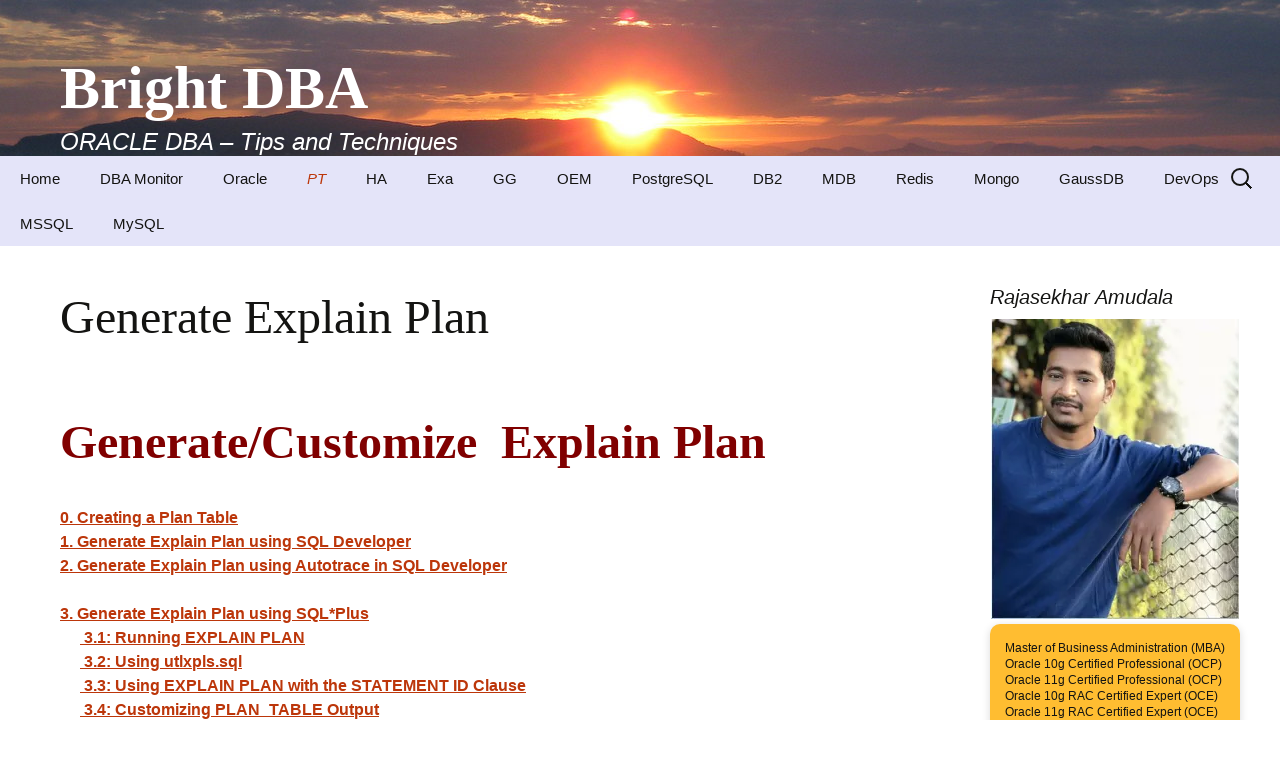

--- FILE ---
content_type: text/html; charset=UTF-8
request_url: http://www.br8dba.com/generate-explain-plan/
body_size: 23610
content:
<!DOCTYPE html>
<!--[if IE 7]><html class="ie ie7" lang="en-US">
<![endif]-->
<!--[if IE 8]><html class="ie ie8" lang="en-US">
<![endif]-->
<!--[if !(IE 7) & !(IE 8)]><!--><html lang="en-US">
<!--<![endif]--><head><script data-no-optimize="1">var litespeed_docref=sessionStorage.getItem("litespeed_docref");litespeed_docref&&(Object.defineProperty(document,"referrer",{get:function(){return litespeed_docref}}),sessionStorage.removeItem("litespeed_docref"));</script> <meta charset="UTF-8"><link data-optimized="2" rel="stylesheet" href="https://www.br8dba.com/wp-content/litespeed/css/e95554c364c3cad931bd7eb52c3a5c6a.css?ver=2cc12" /><meta name="viewport" content="width=device-width"><title>Generate Explain Plan - Bright DBA</title><link rel="profile" href="http://gmpg.org/xfn/11"><link rel="pingback" href="https://www.br8dba.com/xmlrpc.php">
<!--[if lt IE 9]> <script src="https://www.br8dba.com/wp-content/themes/twentythirteen/js/html5.js?ver=3.7.0"></script> <![endif]--><meta name='robots' content='index, follow, max-image-preview:large, max-snippet:-1, max-video-preview:-1' /><link rel="canonical" href="https://www.br8dba.com/generate-explain-plan/" /><meta property="og:locale" content="en_US" /><meta property="og:type" content="article" /><meta property="og:title" content="Generate Explain Plan - Bright DBA" /><meta property="og:description" content="Generate/Customize  Explain Plan 0. Creating a Plan Table 1. Generate Explain Plan using SQL Developer 2. Generate Explain Plan using Autotrace in SQL Developer 3. Generate Explain Plan using SQL*Plus       3.1: Running EXPLAIN PLAN       3.2: Using utlxpls.sql       3.3: Using EXPLAIN PLAN with the STATEMENT ID Clause &hellip; Continue reading Generate Explain Plan &rarr;" /><meta property="og:url" content="https://www.br8dba.com/generate-explain-plan/" /><meta property="og:site_name" content="Bright DBA" /><meta property="article:modified_time" content="2019-01-05T19:28:46+00:00" /><meta property="og:image" content="http://www.br8dba.com/wp-content/uploads/2016/10/EPlan-300x225.jpg" /><meta name="twitter:card" content="summary_large_image" /><meta name="twitter:label1" content="Est. reading time" /><meta name="twitter:data1" content="17 minutes" /> <script type="application/ld+json" class="yoast-schema-graph">{"@context":"https://schema.org","@graph":[{"@type":"WebPage","@id":"https://www.br8dba.com/generate-explain-plan/","url":"https://www.br8dba.com/generate-explain-plan/","name":"Generate Explain Plan - Bright DBA","isPartOf":{"@id":"https://www.br8dba.com/#website"},"primaryImageOfPage":{"@id":"https://www.br8dba.com/generate-explain-plan/#primaryimage"},"image":{"@id":"https://www.br8dba.com/generate-explain-plan/#primaryimage"},"thumbnailUrl":"http://www.br8dba.com/wp-content/uploads/2016/10/EPlan-300x225.jpg","datePublished":"2016-10-16T15:55:26+00:00","dateModified":"2019-01-05T19:28:46+00:00","breadcrumb":{"@id":"https://www.br8dba.com/generate-explain-plan/#breadcrumb"},"inLanguage":"en-US","potentialAction":[{"@type":"ReadAction","target":["https://www.br8dba.com/generate-explain-plan/"]}]},{"@type":"ImageObject","inLanguage":"en-US","@id":"https://www.br8dba.com/generate-explain-plan/#primaryimage","url":"http://www.br8dba.com/wp-content/uploads/2016/10/EPlan-300x225.jpg","contentUrl":"http://www.br8dba.com/wp-content/uploads/2016/10/EPlan-300x225.jpg"},{"@type":"BreadcrumbList","@id":"https://www.br8dba.com/generate-explain-plan/#breadcrumb","itemListElement":[{"@type":"ListItem","position":1,"name":"Home","item":"https://www.br8dba.com/"},{"@type":"ListItem","position":2,"name":"Generate Explain Plan"}]},{"@type":"WebSite","@id":"https://www.br8dba.com/#website","url":"https://www.br8dba.com/","name":"Bright DBA","description":"ORACLE DBA - Tips and Techniques","publisher":{"@id":"https://www.br8dba.com/#organization"},"potentialAction":[{"@type":"SearchAction","target":{"@type":"EntryPoint","urlTemplate":"https://www.br8dba.com/?s={search_term_string}"},"query-input":"required name=search_term_string"}],"inLanguage":"en-US"},{"@type":"Organization","@id":"https://www.br8dba.com/#organization","name":"Bright DBA","url":"https://www.br8dba.com/","logo":{"@type":"ImageObject","inLanguage":"en-US","@id":"https://www.br8dba.com/#/schema/logo/image/","url":"https://i0.wp.com/www.br8dba.com/wp-content/uploads/2025/10/Rajasekhar.webp?fit=248%2C300&ssl=1","contentUrl":"https://i0.wp.com/www.br8dba.com/wp-content/uploads/2025/10/Rajasekhar.webp?fit=248%2C300&ssl=1","width":248,"height":300,"caption":"Bright DBA"},"image":{"@id":"https://www.br8dba.com/#/schema/logo/image/"},"sameAs":["https://www.linkedin.com/in/rajasekhar-amudala/"]}]}</script> <link rel='dns-prefetch' href='//cdn.datatables.net' /><link rel='dns-prefetch' href='//cdnjs.cloudflare.com' /><link rel='dns-prefetch' href='//www.google.com' /><link rel='dns-prefetch' href='//secure.gravatar.com' /><link rel='dns-prefetch' href='//stats.wp.com' /><link rel='dns-prefetch' href='//fonts.googleapis.com' /><link rel='dns-prefetch' href='//v0.wordpress.com' /><link rel='dns-prefetch' href='//i0.wp.com' /><link href='https://fonts.gstatic.com' crossorigin rel='preconnect' /><link rel="alternate" type="application/rss+xml" title="Bright DBA &raquo; Feed" href="https://www.br8dba.com/feed/" /><link rel="alternate" type="application/rss+xml" title="Bright DBA &raquo; Comments Feed" href="https://www.br8dba.com/comments/feed/" /><!--[if lt IE 9]><link rel='stylesheet' id='twentythirteen-ie-css' href='https://www.br8dba.com/wp-content/themes/twentythirteen/css/ie.css' media='all' />
<![endif]--><script type="litespeed/javascript" data-src="https://www.br8dba.com/wp-includes/js/jquery/jquery.min.js" id="jquery-core-js"></script> <link rel="https://api.w.org/" href="https://www.br8dba.com/wp-json/" /><link rel="alternate" type="application/json" href="https://www.br8dba.com/wp-json/wp/v2/pages/1288" /><link rel="EditURI" type="application/rsd+xml" title="RSD" href="https://www.br8dba.com/xmlrpc.php?rsd" /><meta name="generator" content="WordPress 6.5.3" /><link rel='shortlink' href='https://wp.me/P6YR28-kM' /><link rel="alternate" type="application/json+oembed" href="https://www.br8dba.com/wp-json/oembed/1.0/embed?url=https%3A%2F%2Fwww.br8dba.com%2Fgenerate-explain-plan%2F" /><link rel="alternate" type="text/xml+oembed" href="https://www.br8dba.com/wp-json/oembed/1.0/embed?url=https%3A%2F%2Fwww.br8dba.com%2Fgenerate-explain-plan%2F&#038;format=xml" /><meta name="generator" content="Elementor 3.22.3; features: e_optimized_assets_loading, e_optimized_css_loading, e_font_icon_svg, additional_custom_breakpoints, e_lazyload; settings: css_print_method-external, google_font-enabled, font_display-swap"><link rel="icon" href="https://i0.wp.com/www.br8dba.com/wp-content/uploads/2018/09/cropped-IMG_4841-2.jpg?fit=32%2C32&#038;ssl=1" sizes="32x32" /><link rel="icon" href="https://i0.wp.com/www.br8dba.com/wp-content/uploads/2018/09/cropped-IMG_4841-2.jpg?fit=192%2C192&#038;ssl=1" sizes="192x192" /><link rel="apple-touch-icon" href="https://i0.wp.com/www.br8dba.com/wp-content/uploads/2018/09/cropped-IMG_4841-2.jpg?fit=180%2C180&#038;ssl=1" /><meta name="msapplication-TileImage" content="https://i0.wp.com/www.br8dba.com/wp-content/uploads/2018/09/cropped-IMG_4841-2.jpg?fit=270%2C270&#038;ssl=1" /></head><body class="page-template-default page page-id-1288 wp-embed-responsive fl-builder-2-8-3-1 single-author sidebar elementor-default elementor-kit-3906"><div id="page" class="hfeed site"><header id="masthead" class="site-header" role="banner">
<a class="home-link" href="https://www.br8dba.com/" title="Bright DBA" rel="home"><h1 class="site-title">Bright DBA</h1><h2 class="site-description">ORACLE DBA &#8211; Tips and Techniques</h2>
</a><div id="navbar" class="navbar"><nav id="site-navigation" class="navigation main-navigation" role="navigation">
<button class="menu-toggle">Menu</button>
<a class="screen-reader-text skip-link" href="#content" title="Skip to content">Skip to content</a><div class="menu-top-menu-container"><ul id="primary-menu" class="nav-menu"><li id="menu-item-64" class="menu-item menu-item-type-custom menu-item-object-custom menu-item-home menu-item-64"><a href="https://www.br8dba.com/">Home</a></li><li id="menu-item-244" class="menu-item menu-item-type-post_type menu-item-object-page menu-item-has-children menu-item-244"><a href="https://www.br8dba.com/monitor/">DBA Monitor</a><ul class="sub-menu"><li id="menu-item-1993" class="menu-item menu-item-type-post_type menu-item-object-page menu-item-has-children menu-item-1993"><a href="https://www.br8dba.com/scripts/">Scripts</a><ul class="sub-menu"><li id="menu-item-2775" class="menu-item menu-item-type-post_type menu-item-object-page menu-item-2775"><a href="https://www.br8dba.com/dba-sheet-v6-1/">DBA Sheet v6.1</a></li><li id="menu-item-1992" class="menu-item menu-item-type-post_type menu-item-object-page menu-item-1992"><a href="https://www.br8dba.com/dba-sheet/">DBA Sheet v7.0</a></li><li id="menu-item-3180" class="menu-item menu-item-type-post_type menu-item-object-page menu-item-3180"><a href="https://www.br8dba.com/?page_id=3178">DBA Daily Report</a></li><li id="menu-item-3792" class="menu-item menu-item-type-post_type menu-item-object-page menu-item-3792"><a href="https://www.br8dba.com/generate-insert-statements-from-the-select-query/">Generate INSERT statements from the SELECT query</a></li><li id="menu-item-3801" class="menu-item menu-item-type-post_type menu-item-object-page menu-item-3801"><a href="https://www.br8dba.com/generate-insert-statements-to-a-flat-file-using-a-pl-sql-query/">Generate INSERT statements to a flat file using a PL/SQL query</a></li></ul></li><li id="menu-item-344" class="menu-item menu-item-type-post_type menu-item-object-page menu-item-344"><a href="https://www.br8dba.com/day-to-day/">OS</a></li><li id="menu-item-332" class="menu-item menu-item-type-post_type menu-item-object-page menu-item-332"><a href="https://www.br8dba.com/asm-2/">DATABASE</a></li><li id="menu-item-338" class="menu-item menu-item-type-post_type menu-item-object-page menu-item-338"><a href="https://www.br8dba.com/?page_id=337">NETWORK</a></li><li id="menu-item-341" class="menu-item menu-item-type-post_type menu-item-object-page menu-item-341"><a href="https://www.br8dba.com/?page_id=340">STORAGE</a></li></ul></li><li id="menu-item-1945" class="menu-item menu-item-type-post_type menu-item-object-page menu-item-has-children menu-item-1945"><a href="https://www.br8dba.com/db-generic/">Oracle</a><ul class="sub-menu"><li id="menu-item-66" class="menu-item menu-item-type-post_type menu-item-object-page menu-item-has-children menu-item-66"><a href="https://www.br8dba.com/admin/">DB-Install</a><ul class="sub-menu"><li id="menu-item-282" class="menu-item menu-item-type-post_type menu-item-object-page menu-item-282"><a href="https://www.br8dba.com/10g-2/">Install 10g</a></li><li id="menu-item-1652" class="menu-item menu-item-type-post_type menu-item-object-page menu-item-1652"><a href="https://www.br8dba.com/install-oracle-software-in-silent-mode-11gr2-11-2-0-3/">Install Oracle Software in silent mode 11gR2</a></li><li id="menu-item-2007" class="menu-item menu-item-type-post_type menu-item-object-page menu-item-2007"><a href="https://www.br8dba.com/deinstall-oracle-11gr2-database-binaries/">Deinstall Oracle 11gR2 Database binaries</a></li><li id="menu-item-1155" class="menu-item menu-item-type-post_type menu-item-object-page menu-item-1155"><a href="https://www.br8dba.com/uninstall-oracle-client-windows/">Uninstall Oracle Client on Windows</a></li><li id="menu-item-1626" class="menu-item menu-item-type-post_type menu-item-object-page menu-item-1626"><a href="https://www.br8dba.com/dbca-silent-mode/">Create database -DBCA silent mode</a></li><li id="menu-item-1644" class="menu-item menu-item-type-post_type menu-item-object-page menu-item-1644"><a href="https://www.br8dba.com/delete-database-using-dbca-silent-mode/">Delete database -DBCA silent mode</a></li><li id="menu-item-701" class="menu-item menu-item-type-post_type menu-item-object-page menu-item-701"><a href="https://www.br8dba.com/drop-database/">Drop Database</a></li><li id="menu-item-866" class="menu-item menu-item-type-post_type menu-item-object-page menu-item-866"><a href="https://www.br8dba.com/patch-terminology/">Patch Terminology</a></li></ul></li><li id="menu-item-277" class="menu-item menu-item-type-post_type menu-item-object-page menu-item-has-children menu-item-277"><a href="https://www.br8dba.com/install/">DB-Admin</a><ul class="sub-menu"><li id="menu-item-2139" class="menu-item menu-item-type-post_type menu-item-object-page menu-item-2139"><a href="https://www.br8dba.com/how-to-change-the-prompt-to-show-connected-user-and-database-name-in-sqlplus/">How to change SQL  prompt to show connected user and database name</a></li><li id="menu-item-763" class="menu-item menu-item-type-post_type menu-item-object-page menu-item-763"><a href="https://www.br8dba.com/change-archive-dest/">Change Archive Dest</a></li><li id="menu-item-886" class="menu-item menu-item-type-post_type menu-item-object-page menu-item-886"><a href="https://www.br8dba.com/enable-archivelog/">Enable Archivelog</a></li><li id="menu-item-2229" class="menu-item menu-item-type-post_type menu-item-object-page menu-item-2229"><a href="https://www.br8dba.com/how-to-recover-loss-of-data-without-a-backup/">How to Recover Loss of DATA – (Without a Backup!)</a></li><li id="menu-item-1201" class="menu-item menu-item-type-post_type menu-item-object-page menu-item-1201"><a href="https://www.br8dba.com/oem-dbconsole-manually/">Configure OEM DBConsole manually</a></li><li id="menu-item-1489" class="menu-item menu-item-type-post_type menu-item-object-page menu-item-1489"><a href="https://www.br8dba.com/proxy-user/">Proxy User</a></li><li id="menu-item-1506" class="menu-item menu-item-type-post_type menu-item-object-page menu-item-1506"><a href="https://www.br8dba.com/database-link/">Database Link</a></li><li id="menu-item-1390" class="menu-item menu-item-type-post_type menu-item-object-page menu-item-1390"><a href="https://www.br8dba.com/dbms_scheduler/">DBMS_SCHEDULER</a></li><li id="menu-item-2153" class="menu-item menu-item-type-post_type menu-item-object-page menu-item-2153"><a href="https://www.br8dba.com/enable-disable-jobs-during-maintenance/">Enable/Disable JOBS during Maintenance</a></li><li id="menu-item-1459" class="menu-item menu-item-type-post_type menu-item-object-page menu-item-1459"><a href="https://www.br8dba.com/ora-00054/">ORA-00054</a></li><li id="menu-item-1468" class="menu-item menu-item-type-post_type menu-item-object-page menu-item-1468"><a href="https://www.br8dba.com/blocking-sessions/">Blocking Sessions</a></li><li id="menu-item-1634" class="menu-item menu-item-type-post_type menu-item-object-page menu-item-1634"><a href="https://www.br8dba.com/create-service-using-dbms_service/">Create Service using DBMS_SERVICE</a></li><li id="menu-item-1870" class="menu-item menu-item-type-post_type menu-item-object-page menu-item-1870"><a href="https://www.br8dba.com/error-tns-12543/">Error TNS-12543</a></li><li id="menu-item-3579" class="menu-item menu-item-type-post_type menu-item-object-page menu-item-3579"><a href="https://www.br8dba.com/store-db-credentials-in-oracle-wallet/">Store DB credentials in Oracle Wallet</a></li><li id="menu-item-987" class="menu-item menu-item-type-post_type menu-item-object-page menu-item-987"><a href="https://www.br8dba.com/?page_id=985">Under Edit</a></li></ul></li><li id="menu-item-67" class="menu-item menu-item-type-post_type menu-item-object-page menu-item-has-children menu-item-67"><a href="https://www.br8dba.com/backup-and-recovery/">BACKUP</a><ul class="sub-menu"><li id="menu-item-2354" class="menu-item menu-item-type-post_type menu-item-object-page menu-item-2354"><a href="https://www.br8dba.com/backup-oracle-home-and-inventory/">BACKUP ORACLE HOME AND INVENTORY</a></li><li id="menu-item-1137" class="menu-item menu-item-type-post_type menu-item-object-page menu-item-has-children menu-item-1137"><a href="https://www.br8dba.com/datapump/">Datapump</a><ul class="sub-menu"><li id="menu-item-2116" class="menu-item menu-item-type-post_type menu-item-object-page menu-item-2116"><a href="https://www.br8dba.com/schema-refresh-from-11g-to-12c-pdb/">SCHEMA REFRESH FROM 11G TO 12C PDB</a></li></ul></li><li id="menu-item-1136" class="menu-item menu-item-type-post_type menu-item-object-page menu-item-has-children menu-item-1136"><a href="https://www.br8dba.com/rman/">RMAN</a><ul class="sub-menu"><li id="menu-item-1181" class="menu-item menu-item-type-post_type menu-item-object-page menu-item-1181"><a href="https://www.br8dba.com/catalog/">CATALOG</a></li><li id="menu-item-1263" class="menu-item menu-item-type-post_type menu-item-object-page menu-item-1263"><a href="https://www.br8dba.com/rman-database-restore-rac-rac/">RMAN Database Restore RAC – RAC</a></li><li id="menu-item-1275" class="menu-item menu-item-type-post_type menu-item-object-page menu-item-1275"><a href="https://www.br8dba.com/rman-database-restore-asm-asm/">RMAN Database Restore ASM – ASM</a></li><li id="menu-item-1283" class="menu-item menu-item-type-post_type menu-item-object-page menu-item-1283"><a href="https://www.br8dba.com/rman-database-restore-from-asm-to-file-system/">RMAN Database Restore from ASM to File System</a></li><li id="menu-item-1531" class="menu-item menu-item-type-post_type menu-item-object-page menu-item-1531"><a href="https://www.br8dba.com/rman-active-duplication-asm-asm/">RMAN ACTIVE DUPLICATION ASM TO ASM</a></li><li id="menu-item-2292" class="menu-item menu-item-type-post_type menu-item-object-page menu-item-2292"><a href="https://www.br8dba.com/backup-based-rman-duplicate-database/">Backup Based RMAN Duplicate Database</a></li></ul></li></ul></li><li id="menu-item-1951" class="menu-item menu-item-type-post_type menu-item-object-page menu-item-has-children menu-item-1951"><a href="https://www.br8dba.com/18c/">12c/18c/19c</a><ul class="sub-menu"><li id="menu-item-1876" class="menu-item menu-item-type-post_type menu-item-object-page menu-item-1876"><a href="https://www.br8dba.com/install-12-2-database-binaries-in-silent-mode/">Install 12.2 Database Binaries in silent mode</a></li><li id="menu-item-2186" class="menu-item menu-item-type-post_type menu-item-object-page menu-item-2186"><a href="https://www.br8dba.com/upgrade-oracle-database-manually-from-11-2-0-4-to-12-2-0-1/">Upgrade DB Manually 11.2.0.4 to 12.2.0.1</a></li><li id="menu-item-2220" class="menu-item menu-item-type-post_type menu-item-object-page menu-item-2220"><a href="https://www.br8dba.com/upgrade-oracle-database-from-11-2-0-4-to-12-2-0-1-using-dbua/">Upgrade DB using DBUA from 11.2.0.4 to 12.2.0.1</a></li><li id="menu-item-1735" class="menu-item menu-item-type-post_type menu-item-object-page menu-item-1735"><a href="https://www.br8dba.com/create-pdb-using-seed/">CREATE PDB USING SEED</a></li><li id="menu-item-1741" class="menu-item menu-item-type-post_type menu-item-object-page menu-item-1741"><a href="https://www.br8dba.com/create-new-pdb-by-cloning-an-existing-pdb/">CREATE NEW PDB BY CLONING AN EXISTING PDB</a></li><li id="menu-item-1760" class="menu-item menu-item-type-post_type menu-item-object-page menu-item-1760"><a href="https://www.br8dba.com/create-pdb-using-dbca/">CREATE PDB USING DBCA</a></li><li id="menu-item-1791" class="menu-item menu-item-type-post_type menu-item-object-page menu-item-1791"><a href="https://www.br8dba.com/drop-pdb/">DROP PDB MANUALLY</a></li><li id="menu-item-1773" class="menu-item menu-item-type-post_type menu-item-object-page menu-item-1773"><a href="https://www.br8dba.com/configure-oem-express-12c/">Configure OEM Express 12c</a></li><li id="menu-item-1781" class="menu-item menu-item-type-post_type menu-item-object-page menu-item-1781"><a href="https://www.br8dba.com/create-non-cdb-on-oracle-12c-in-silent-mode/">CREATE NON-CDB ON ORACLE 12C IN SILENT MODE</a></li><li id="menu-item-1912" class="menu-item menu-item-type-post_type menu-item-object-page menu-item-1912"><a href="https://www.br8dba.com/create-non-cdb-oracle-database-12c-on-linux-using-dbca-gui/">Create Non-CDB on Oracle 12c using DBCA (GUI)</a></li><li id="menu-item-1922" class="menu-item menu-item-type-post_type menu-item-object-page menu-item-1922"><a href="https://www.br8dba.com/convert-non-cdb-to-pdb-with-dbms_pdb/">Convert Non-CDB to PDB with DBMS_PDB</a></li><li id="menu-item-2117" class="menu-item menu-item-type-post_type menu-item-object-page menu-item-2117"><a href="https://www.br8dba.com/schema-refresh-from-11g-to-12c-pdb/">SCHEMA REFRESH FROM 11G TO 12C PDB</a></li><li id="menu-item-1803" class="menu-item menu-item-type-post_type menu-item-object-page menu-item-1803"><a href="https://www.br8dba.com/startup-shutdown-cdb-and-pdb/">STARTUP/SHUTDOWN CDB AND PDB</a></li><li id="menu-item-1833" class="menu-item menu-item-type-post_type menu-item-object-page menu-item-1833"><a href="https://www.br8dba.com/apply-ru-on-database-12-2/">Apply RU on DATABASE 12.2</a></li><li id="menu-item-1844" class="menu-item menu-item-type-post_type menu-item-object-page menu-item-1844"><a href="https://www.br8dba.com/rollback-ru-from-database-12-2/">ROLLBACK RU from DATABASE 12.2</a></li><li id="menu-item-2759" class="menu-item menu-item-type-post_type menu-item-object-page menu-item-2759"><a href="https://www.br8dba.com/how-to-change-max_string_size-on-physical-standby-environment/">How to Change MAX_STRING_SIZE on Physical Standby Environment</a></li><li id="menu-item-2812" class="menu-item menu-item-type-post_type menu-item-object-page menu-item-has-children menu-item-2812"><a href="https://www.br8dba.com/18c-2/">18C</a><ul class="sub-menu"><li id="menu-item-1974" class="menu-item menu-item-type-post_type menu-item-object-page menu-item-1974"><a href="https://www.br8dba.com/install-18c/">Install 18c</a></li><li id="menu-item-2248" class="menu-item menu-item-type-post_type menu-item-object-page menu-item-2248"><a href="https://www.br8dba.com/deinstall-oracle-18c-database-binaries/">Deinstall Oracle 18c Database Binaries</a></li><li id="menu-item-2520" class="menu-item menu-item-type-post_type menu-item-object-page menu-item-2520"><a href="https://www.br8dba.com/18c-db-patching/">18c DB Patching</a></li></ul></li><li id="menu-item-2808" class="menu-item menu-item-type-post_type menu-item-object-page menu-item-2808"><a href="https://www.br8dba.com/install-19c/">Install 19c GUI</a></li><li id="menu-item-2818" class="menu-item menu-item-type-post_type menu-item-object-page menu-item-2818"><a href="https://www.br8dba.com/install-oracle-19c-database-software-in-silent-mode/">Install 19c in silent mode</a></li><li id="menu-item-2827" class="menu-item menu-item-type-post_type menu-item-object-page menu-item-2827"><a href="https://www.br8dba.com/oracle-19c-deinstall/">Oracle 19c Deinstall</a></li><li id="menu-item-2851" class="menu-item menu-item-type-post_type menu-item-object-page menu-item-2851"><a href="https://www.br8dba.com/create-db-19c-dbca-gui/">Create DB 19C – DBCA-GUI</a></li><li id="menu-item-2855" class="menu-item menu-item-type-post_type menu-item-object-page menu-item-2855"><a href="https://www.br8dba.com/create-db-19c-dbca-silent/">Create DB 19C – DBCA-SILENT</a></li><li id="menu-item-2863" class="menu-item menu-item-type-post_type menu-item-object-page menu-item-2863"><a href="https://www.br8dba.com/apply-ru-on-database-19c/">Apply Patch RU on Database 19c</a></li><li id="menu-item-2888" class="menu-item menu-item-type-post_type menu-item-object-page menu-item-2888"><a href="https://www.br8dba.com/upgrade-oracle-database-from-12-2-0-1-to-19c-using-dbua/">Upgrade Oracle Database from 12.2.0.1 to 19c using DBUA</a></li><li id="menu-item-2906" class="menu-item menu-item-type-post_type menu-item-object-page menu-item-2906"><a href="https://www.br8dba.com/upgrade-oracle-database-manually-from-12-2-0-1-to-19c/">Upgrade Oracle Database Manually from 12.2.0.1 to 19c</a></li><li id="menu-item-2933" class="menu-item menu-item-type-post_type menu-item-object-page menu-item-2933"><a href="https://www.br8dba.com/rolling-upgrade-with-an-existing-physical-standby-database/">Rolling Upgrade With an Existing Physical Standby Database</a></li><li id="menu-item-3521" class="menu-item menu-item-type-post_type menu-item-object-page menu-item-3521"><a href="https://www.br8dba.com/upgrade-timezone-version/">Upgrade TIMEZONE Version</a></li></ul></li></ul></li><li id="menu-item-75" class="menu-item menu-item-type-post_type menu-item-object-page current-menu-ancestor current_page_ancestor menu-item-has-children menu-item-75"><a href="https://www.br8dba.com/p-tuning/">PT</a><ul class="sub-menu"><li id="menu-item-2101" class="menu-item menu-item-type-post_type menu-item-object-page current-menu-ancestor current-menu-parent current_page_parent current_page_ancestor menu-item-has-children menu-item-2101"><a href="https://www.br8dba.com/tuning-stage-1/">Tuning Stage 1</a><ul class="sub-menu"><li id="menu-item-1222" class="menu-item menu-item-type-post_type menu-item-object-page menu-item-1222"><a href="https://www.br8dba.com/statistics/">Statistics</a></li><li id="menu-item-1701" class="menu-item menu-item-type-post_type menu-item-object-page menu-item-1701"><a href="https://www.br8dba.com/oracle-histograms/">Oracle Histograms</a></li><li id="menu-item-1237" class="menu-item menu-item-type-post_type menu-item-object-page menu-item-1237"><a href="https://www.br8dba.com/export/">Export/Import schema statistics</a></li><li id="menu-item-1427" class="menu-item menu-item-type-post_type menu-item-object-page menu-item-1427"><a href="https://www.br8dba.com/control_management_pack_access/">CONTROL MANAGEMENT PACK ACCESS</a></li><li id="menu-item-1305" class="menu-item menu-item-type-post_type menu-item-object-page current-menu-item page_item page-item-1288 current_page_item menu-item-1305"><a href="https://www.br8dba.com/generate-explain-plan/" aria-current="page">Generate Explain Plan</a></li><li id="menu-item-1347" class="menu-item menu-item-type-post_type menu-item-object-page menu-item-1347"><a href="https://www.br8dba.com/sql-query-is-really-hanged-or-not/">SQL Query is really hanged or not</a></li></ul></li><li id="menu-item-2100" class="menu-item menu-item-type-post_type menu-item-object-page menu-item-has-children menu-item-2100"><a href="https://www.br8dba.com/tuning-stage-2/">Tuning Stage 2</a><ul class="sub-menu"><li id="menu-item-1374" class="menu-item menu-item-type-post_type menu-item-object-page menu-item-1374"><a href="https://www.br8dba.com/statspack/">STATSPACK</a></li><li id="menu-item-1428" class="menu-item menu-item-type-post_type menu-item-object-page menu-item-1428"><a href="https://www.br8dba.com/ash-2/">ASH</a></li><li id="menu-item-1400" class="menu-item menu-item-type-post_type menu-item-object-page menu-item-1400"><a href="https://www.br8dba.com/awr/">AWR</a></li><li id="menu-item-1932" class="menu-item menu-item-type-post_type menu-item-object-page menu-item-1932"><a href="https://www.br8dba.com/colored-sql_id/">Colored SQL_ID</a></li><li id="menu-item-467" class="menu-item menu-item-type-post_type menu-item-object-page menu-item-467"><a href="https://www.br8dba.com/sysaux-tablespace/">SYSAUX Tablespace</a></li></ul></li><li id="menu-item-2099" class="menu-item menu-item-type-post_type menu-item-object-page menu-item-has-children menu-item-2099"><a href="https://www.br8dba.com/tuning-stage-3/">Tuning Stage 3</a><ul class="sub-menu"><li id="menu-item-2092" class="menu-item menu-item-type-post_type menu-item-object-page menu-item-2092"><a href="https://www.br8dba.com/troubleshooting-long-running-queries/">Troubleshooting Long Running Queries</a></li><li id="menu-item-1191" class="menu-item menu-item-type-post_type menu-item-object-page menu-item-1191"><a href="https://www.br8dba.com/sql-tuning-advisor-manually/">SQL Tuning Advisor</a></li><li id="menu-item-1480" class="menu-item menu-item-type-post_type menu-item-object-page menu-item-has-children menu-item-1480"><a href="https://www.br8dba.com/sqlt/">SQLT</a><ul class="sub-menu"><li id="menu-item-1313" class="menu-item menu-item-type-post_type menu-item-object-page menu-item-1313"><a href="https://www.br8dba.com/how-to-install-sqlt/">How to Install SQLT</a></li><li id="menu-item-1337" class="menu-item menu-item-type-post_type menu-item-object-page menu-item-1337"><a href="https://www.br8dba.com/how-to-run-sqlt/">How to Run SQLT</a></li><li id="menu-item-1336" class="menu-item menu-item-type-post_type menu-item-object-page menu-item-1336"><a href="https://www.br8dba.com/how-to-create-custom-sql-profile/">How to Create Custom SQL Profile</a></li><li id="menu-item-1377" class="menu-item menu-item-type-post_type menu-item-object-page menu-item-1377"><a href="https://www.br8dba.com/uninstall-sqlt/">Uninstall SQLT</a></li></ul></li><li id="menu-item-1248" class="menu-item menu-item-type-post_type menu-item-object-page menu-item-1248"><a href="https://www.br8dba.com/trace/">Tracing</a></li><li id="menu-item-1481" class="menu-item menu-item-type-post_type menu-item-object-page menu-item-1481"><a href="https://www.br8dba.com/trca-trace-analyzer/">TRCA – Trace Analyzer</a></li></ul></li></ul></li><li id="menu-item-1939" class="menu-item menu-item-type-post_type menu-item-object-page menu-item-has-children menu-item-1939"><a href="https://www.br8dba.com/ha/">HA</a><ul class="sub-menu"><li id="menu-item-70" class="menu-item menu-item-type-post_type menu-item-object-page menu-item-has-children menu-item-70"><a href="https://www.br8dba.com/dataguard/">DG 11g</a><ul class="sub-menu"><li id="menu-item-1125" class="menu-item menu-item-type-post_type menu-item-object-page menu-item-has-children menu-item-1125"><a href="https://www.br8dba.com/configuration/">CONFIGURATION</a><ul class="sub-menu"><li id="menu-item-709" class="menu-item menu-item-type-post_type menu-item-object-page menu-item-709"><a href="https://www.br8dba.com/active-dataguard/">Active Dataguard on Non-ASM</a></li><li id="menu-item-1039" class="menu-item menu-item-type-post_type menu-item-object-page menu-item-1039"><a href="https://www.br8dba.com/active-dataguard-on-asm/">Active Dataguard on ASM</a></li><li id="menu-item-2374" class="menu-item menu-item-type-post_type menu-item-object-page menu-item-2374"><a href="https://www.br8dba.com/configure-snapshot-standby/">Convert Physical Standby Database to Snapshot Standby Database</a></li><li id="menu-item-2380" class="menu-item menu-item-type-post_type menu-item-object-page menu-item-2380"><a href="https://www.br8dba.com/convert-snapshot-database-to-physical-standby-database/">Convert Snapshot Standby database to Physical Standby database</a></li><li id="menu-item-2350" class="menu-item menu-item-type-post_type menu-item-object-page menu-item-2350"><a href="https://www.br8dba.com/configure-cascading-standby-database/">Configure Cascading Standby Database</a></li><li id="menu-item-1051" class="menu-item menu-item-type-post_type menu-item-object-page menu-item-1051"><a href="https://www.br8dba.com/dg-broker-configuration/">DG Broker Configuration</a></li><li id="menu-item-2526" class="menu-item menu-item-type-post_type menu-item-object-page menu-item-2526"><a href="https://www.br8dba.com/dg-broker-error-ora-16714/">DG Broker Error – ORA-16714</a></li><li id="menu-item-2299" class="menu-item menu-item-type-post_type menu-item-object-page menu-item-2299"><a href="https://www.br8dba.com/disable-dg-broker/">Disable DG Broker</a></li></ul></li><li id="menu-item-1124" class="menu-item menu-item-type-post_type menu-item-object-page menu-item-has-children menu-item-1124"><a href="https://www.br8dba.com/switchover/">SWITCHOVER</a><ul class="sub-menu"><li id="menu-item-1054" class="menu-item menu-item-type-post_type menu-item-object-page menu-item-1054"><a href="https://www.br8dba.com/switchover-with-nobroker/">Switchover Manual No-Broker</a></li><li id="menu-item-1063" class="menu-item menu-item-type-post_type menu-item-object-page menu-item-1063"><a href="https://www.br8dba.com/switchover-with-broker/">Switchover with Broker</a></li></ul></li><li id="menu-item-1123" class="menu-item menu-item-type-post_type menu-item-object-page menu-item-has-children menu-item-1123"><a href="https://www.br8dba.com/failover/">FAILOVER</a><ul class="sub-menu"><li id="menu-item-1072" class="menu-item menu-item-type-post_type menu-item-object-page menu-item-1072"><a href="https://www.br8dba.com/failover-with-dg-broker/">Failover with Broker(No Flashback)</a></li><li id="menu-item-1099" class="menu-item menu-item-type-post_type menu-item-object-page menu-item-1099"><a href="https://www.br8dba.com/failover-with-no-broker-no-flashback/">Failover with No Broker (No Flashback)</a></li><li id="menu-item-1079" class="menu-item menu-item-type-post_type menu-item-object-page menu-item-1079"><a href="https://www.br8dba.com/failover-with-dg-broker-using-flashback-database/">Failover with Broker using Flashback</a></li><li id="menu-item-1091" class="menu-item menu-item-type-post_type menu-item-object-page menu-item-1091"><a href="https://www.br8dba.com/failover-with-no-dg-broker-using-flashback/">Failover with No Broker using Flashback</a></li></ul></li><li id="menu-item-1029" class="menu-item menu-item-type-post_type menu-item-object-page menu-item-1029"><a href="https://www.br8dba.com/enable-real-time-apply/">Enable Real-Time Apply</a></li><li id="menu-item-2280" class="menu-item menu-item-type-post_type menu-item-object-page menu-item-2280"><a href="https://www.br8dba.com/how-to-apply-database-psu-patch-where-standby-in-place/">Apply DB PSU on Standby</a></li><li id="menu-item-2475" class="menu-item menu-item-type-post_type menu-item-object-page menu-item-2475"><a href="https://www.br8dba.com/refresh-standby-database-using-rman-incremental-scn-backup/">Refresh Standby Database using RMAN Incremental SCN Backup</a></li><li id="menu-item-2338" class="menu-item menu-item-type-post_type menu-item-object-page menu-item-2338"><a href="https://www.br8dba.com/resetlogs-on-primary-where-standby-in-place/">Resetlogs on Primary where Standby in place</a></li><li id="menu-item-1044" class="menu-item menu-item-type-post_type menu-item-object-page menu-item-1044"><a href="https://www.br8dba.com/drop-srl/">Drop SRL</a></li></ul></li><li id="menu-item-1863" class="menu-item menu-item-type-post_type menu-item-object-page menu-item-has-children menu-item-1863"><a href="https://www.br8dba.com/dg-12c/">DG 12c</a><ul class="sub-menu"><li id="menu-item-1864" class="menu-item menu-item-type-post_type menu-item-object-page menu-item-1864"><a href="https://www.br8dba.com/12-2-active-dataguard-in-cdb-on-non-asm/">12.2 Active Dataguard in CDB on Non-ASM</a></li><li id="menu-item-2453" class="menu-item menu-item-type-post_type menu-item-object-page menu-item-2453"><a href="https://www.br8dba.com/create-physical-standby-without-rman-duplicate-command/">Create Physical Standby using RMAN Backup Without Duplicate Command</a></li><li id="menu-item-2463" class="menu-item menu-item-type-post_type menu-item-object-page menu-item-2463"><a href="https://www.br8dba.com/create-physical-standby-using-rman-backup-with-duplicate-command/">Create Physical Standby using RMAN Backup with Duplicate Command</a></li><li id="menu-item-2536" class="menu-item menu-item-type-post_type menu-item-object-page menu-item-2536"><a href="https://www.br8dba.com/12c-dg-broker-configuration/">12c DG Broker Configuration</a></li><li id="menu-item-2328" class="menu-item menu-item-type-post_type menu-item-object-page menu-item-2328"><a href="https://www.br8dba.com/upgrade-database-to-12-2-with-physical-standby/">Upgrade Database to 12.2 with Physical Standby</a></li></ul></li><li id="menu-item-248" class="menu-item menu-item-type-post_type menu-item-object-page menu-item-has-children menu-item-248"><a href="https://www.br8dba.com/asm/">ASM</a><ul class="sub-menu"><li id="menu-item-747" class="menu-item menu-item-type-post_type menu-item-object-page menu-item-747"><a href="https://www.br8dba.com/move-asm-spfile/">Move ASM Spfile to diff. DiskGroup</a></li><li id="menu-item-460" class="menu-item menu-item-type-post_type menu-item-object-page menu-item-460"><a href="https://www.br8dba.com/asm-commands/">ASM Commands</a></li><li id="menu-item-831" class="menu-item menu-item-type-post_type menu-item-object-page menu-item-831"><a href="https://www.br8dba.com/827-2/">Instantiating disk: failed</a></li><li id="menu-item-840" class="menu-item menu-item-type-post_type menu-item-object-page menu-item-840"><a href="https://www.br8dba.com/cssd-wont-start-automatically/">CSSD won’t start automatically</a></li></ul></li><li id="menu-item-76" class="menu-item menu-item-type-post_type menu-item-object-page menu-item-has-children menu-item-76"><a href="https://www.br8dba.com/rac/">RAC</a><ul class="sub-menu"><li id="menu-item-3666" class="menu-item menu-item-type-post_type menu-item-object-page menu-item-3666"><a href="https://www.br8dba.com/create-users-groups-and-paths-for-oracle-rac/">Create users, groups and Paths for Oracle RAC</a></li><li id="menu-item-3783" class="menu-item menu-item-type-post_type menu-item-object-page menu-item-3783"><a href="https://www.br8dba.com/configure-asmlib-for-oracle-asm/">Configure ASMLib for Oracle ASM</a></li><li id="menu-item-3678" class="menu-item menu-item-type-post_type menu-item-object-page menu-item-3678"><a href="https://www.br8dba.com/configure-udev-rules-for-oracle-asm/">Configure UDEV Rules for Oracle ASM</a></li><li id="menu-item-424" class="menu-item menu-item-type-post_type menu-item-object-page menu-item-has-children menu-item-424"><a href="https://www.br8dba.com/rac-install/">RAC Install</a><ul class="sub-menu"><li id="menu-item-1005" class="menu-item menu-item-type-post_type menu-item-object-page menu-item-1005"><a href="https://www.br8dba.com/rac-install-11-2-0-3/">RAC Install 11.2.0.3</a></li><li id="menu-item-1017" class="menu-item menu-item-type-post_type menu-item-object-page menu-item-1017"><a href="https://www.br8dba.com/upgrade-gi-to-11-2-0-4/">Upgrade GI to 11.2.0.4</a></li><li id="menu-item-1016" class="menu-item menu-item-type-post_type menu-item-object-page menu-item-1016"><a href="https://www.br8dba.com/downgrade-to-11-2-0-3/">Downgrade GI to 11.2.0.3</a></li><li id="menu-item-2252" class="menu-item menu-item-type-post_type menu-item-object-page menu-item-2252"><a href="https://www.br8dba.com/root-sh-failed-with-ora-29783-on-rac/">root.sh failed with ORA-29783 on RAC</a></li><li id="menu-item-500" class="menu-item menu-item-type-post_type menu-item-object-page menu-item-500"><a href="https://www.br8dba.com/delete-node/">Delete Node</a></li><li id="menu-item-554" class="menu-item menu-item-type-post_type menu-item-object-page menu-item-554"><a href="https://www.br8dba.com/add-node/">Add Node</a></li><li id="menu-item-581" class="menu-item menu-item-type-post_type menu-item-object-page menu-item-581"><a href="https://www.br8dba.com/delete-node-without-remove-software/">Delete Node without remove software</a></li><li id="menu-item-601" class="menu-item menu-item-type-post_type menu-item-object-page menu-item-601"><a href="https://www.br8dba.com/add-node-back-which-was-deleted-without-software/">Add Node Back which was DELETED without remove software</a></li></ul></li><li id="menu-item-427" class="menu-item menu-item-type-post_type menu-item-object-page menu-item-has-children menu-item-427"><a href="https://www.br8dba.com/rac-admin/">RAC Admin</a><ul class="sub-menu"><li id="menu-item-2256" class="menu-item menu-item-type-post_type menu-item-object-page menu-item-2256"><a href="https://www.br8dba.com/how-to-take-ocr-backup-on-11-2-0-4/">How to take OCR backup on 11.2.0.4</a></li><li id="menu-item-822" class="menu-item menu-item-type-post_type menu-item-object-page menu-item-822"><a href="https://www.br8dba.com/cluster-name/">Cluster Name</a></li><li id="menu-item-736" class="menu-item menu-item-type-post_type menu-item-object-page menu-item-736"><a href="https://www.br8dba.com/moverelocate-ocr/">Move/Relocate OCR</a></li><li id="menu-item-617" class="menu-item menu-item-type-post_type menu-item-object-page menu-item-617"><a title="Voting Disk" href="https://www.br8dba.com/restore-loss-of-all-vote-disks/">Restore loss of all VOTE disk</a></li><li id="menu-item-478" class="menu-item menu-item-type-post_type menu-item-object-page menu-item-478"><a href="https://www.br8dba.com/?page_id=477">Cluster Startup issues</a></li><li id="menu-item-1008" class="menu-item menu-item-type-post_type menu-item-object-page menu-item-1008"><a href="https://www.br8dba.com/?page_id=1006">Add SCAN</a></li></ul></li><li id="menu-item-430" class="menu-item menu-item-type-post_type menu-item-object-page menu-item-has-children menu-item-430"><a href="https://www.br8dba.com/rac-tools/">RAC Tools</a><ul class="sub-menu"><li id="menu-item-433" class="menu-item menu-item-type-post_type menu-item-object-page menu-item-433"><a href="https://www.br8dba.com/cluvfy/">CLUVFY</a></li><li id="menu-item-722" class="menu-item menu-item-type-post_type menu-item-object-page menu-item-722"><a href="https://www.br8dba.com/oswatcher/">OSWatcher</a></li></ul></li><li id="menu-item-2491" class="menu-item menu-item-type-post_type menu-item-object-page menu-item-2491"><a href="https://www.br8dba.com/create-rac-physical-standby-database/">RAC Standby 12.2</a></li><li id="menu-item-3173" class="menu-item menu-item-type-post_type menu-item-object-page menu-item-3173"><a href="https://www.br8dba.com/create-acfs-file-system-on-rac/">Create ACFS File System on RAC</a></li></ul></li></ul></li><li id="menu-item-4673" class="menu-item menu-item-type-post_type menu-item-object-page menu-item-has-children menu-item-4673"><a href="https://www.br8dba.com/exadata-2/">Exa</a><ul class="sub-menu"><li id="menu-item-4674" class="menu-item menu-item-type-post_type menu-item-object-page menu-item-4674"><a href="https://www.br8dba.com/cellcli-commands/">CellCLI Commands</a></li></ul></li><li id="menu-item-1942" class="menu-item menu-item-type-post_type menu-item-object-page menu-item-has-children menu-item-1942"><a href="https://www.br8dba.com/gg/">GG</a><ul class="sub-menu"><li id="menu-item-73" class="menu-item menu-item-type-post_type menu-item-object-page menu-item-has-children menu-item-73"><a href="https://www.br8dba.com/goldengate/">GG 11g</a><ul class="sub-menu"><li id="menu-item-642" class="menu-item menu-item-type-post_type menu-item-object-page menu-item-642"><a href="https://www.br8dba.com/installation/">GoldenGate Installation</a></li><li id="menu-item-672" class="menu-item menu-item-type-post_type menu-item-object-page menu-item-672"><a href="https://www.br8dba.com/unidirectional-dml-replication/">Unidirectional DML Replication</a></li><li id="menu-item-1549" class="menu-item menu-item-type-post_type menu-item-object-page menu-item-1549"><a href="https://www.br8dba.com/zero-downtime-migration/">Zero Downtime Migration</a></li><li id="menu-item-1562" class="menu-item menu-item-type-post_type menu-item-object-page menu-item-1562"><a href="https://www.br8dba.com/ddl-replication/">DDL Replication</a></li></ul></li><li id="menu-item-1591" class="menu-item menu-item-type-post_type menu-item-object-page menu-item-has-children menu-item-1591"><a href="https://www.br8dba.com/goldengate-12c/">GG 12C</a><ul class="sub-menu"><li id="menu-item-1592" class="menu-item menu-item-type-post_type menu-item-object-page menu-item-1592"><a href="https://www.br8dba.com/goldengate-12c-installation/">GoldenGate 12C Installation</a></li><li id="menu-item-1613" class="menu-item menu-item-type-post_type menu-item-object-page menu-item-1613"><a href="https://www.br8dba.com/integrated-capture-local-deployment/">Integrated Capture</a></li><li id="menu-item-2172" class="menu-item menu-item-type-post_type menu-item-object-page menu-item-2172"><a href="https://www.br8dba.com/oracle-goldengate-heterogeneous-replication/">Oracle GoldenGate Heterogeneous Replication</a></li><li id="menu-item-2504" class="menu-item menu-item-type-post_type menu-item-object-page menu-item-2504"><a href="https://www.br8dba.com/credential-store/">Credential Store</a></li><li id="menu-item-2513" class="menu-item menu-item-type-post_type menu-item-object-page menu-item-2513"><a href="https://www.br8dba.com/add-new-table-to-an-existing-goldengate-configuration/">ADD NEW TABLE TO AN EXISTING GOLDENGATE CONFIGURATION</a></li></ul></li><li id="menu-item-2951" class="menu-item menu-item-type-post_type menu-item-object-page menu-item-has-children menu-item-2951"><a href="https://www.br8dba.com/gg-19c/">GG 19C</a><ul class="sub-menu"><li id="menu-item-2952" class="menu-item menu-item-type-post_type menu-item-object-page menu-item-2952"><a href="https://www.br8dba.com/install-oracle-goldengate-19c/">Install Oracle GoldenGate 19C for Database 12C</a></li><li id="menu-item-2967" class="menu-item menu-item-type-post_type menu-item-object-page menu-item-2967"><a href="https://www.br8dba.com/install-oracle-goldengate-19c-for-database-19c/">Install Oracle GoldenGate 19C for Database 19C</a></li></ul></li></ul></li><li id="menu-item-2553" class="menu-item menu-item-type-post_type menu-item-object-page menu-item-has-children menu-item-2553"><a href="https://www.br8dba.com/em/">OEM</a><ul class="sub-menu"><li id="menu-item-2743" class="menu-item menu-item-type-post_type menu-item-object-page menu-item-2743"><a href="https://www.br8dba.com/oem-install-13-2/">Install OEM 13.2</a></li><li id="menu-item-3044" class="menu-item menu-item-type-post_type menu-item-object-page menu-item-3044"><a href="https://www.br8dba.com/oem-13c-release-3-install/">Install OEM 13.3</a></li><li id="menu-item-3077" class="menu-item menu-item-type-post_type menu-item-object-page menu-item-3077"><a href="https://www.br8dba.com/add-targets-manually-on-em-cloud-control-13c/">Add Targets Manually on EM Cloud Control 13c</a></li><li id="menu-item-2554" class="menu-item menu-item-type-post_type menu-item-object-page menu-item-2554"><a href="https://www.br8dba.com/upgrade-omspatcher/">Upgrade OMSPatcher</a></li><li id="menu-item-2561" class="menu-item menu-item-type-post_type menu-item-object-page menu-item-2561"><a href="https://www.br8dba.com/apply-patch-on-oms/">Apply Patch on OMS 13.1</a></li><li id="menu-item-2566" class="menu-item menu-item-type-post_type menu-item-object-page menu-item-2566"><a href="https://www.br8dba.com/apply-patch-on-agent-13-1/">Apply Patch on Agent 13.1</a></li></ul></li><li id="menu-item-3304" class="menu-item menu-item-type-post_type menu-item-object-page menu-item-has-children menu-item-3304"><a href="https://www.br8dba.com/pgsql/">PostgreSQL</a><ul class="sub-menu"><li id="menu-item-3559" class="menu-item menu-item-type-post_type menu-item-object-page menu-item-3559"><a href="https://www.br8dba.com/postgresql-dba-how-to-install-postgresql-13-on-rhel-7/">Install PostgreSQL 13 using yum Repository on Linux</a></li><li id="menu-item-3556" class="menu-item menu-item-type-post_type menu-item-object-page menu-item-3556"><a href="https://www.br8dba.com/install-postgresql-using-source-code/">Install PostgreSQL Using Source Code</a></li><li id="menu-item-3558" class="menu-item menu-item-type-post_type menu-item-object-page menu-item-3558"><a href="https://www.br8dba.com/postgresql-dba-how-to-start-stop-postgresql-13-on-rhel-7/">How to START/STOP PostgreSQL 13 on Linux</a></li><li id="menu-item-3557" class="menu-item menu-item-type-post_type menu-item-object-page menu-item-3557"><a href="https://www.br8dba.com/postgresql-dba-how-to-create-database-in-postgresql/">Create Database in PostgreSQL</a></li><li id="menu-item-4353" class="menu-item menu-item-type-post_type menu-item-object-page menu-item-4353"><a href="https://www.br8dba.com/?page_id=4347">PostgreSQL User Management</a></li><li id="menu-item-4363" class="menu-item menu-item-type-post_type menu-item-object-page menu-item-4363"><a href="https://www.br8dba.com/?page_id=4361">PostgreSQL pg_hba.conf</a></li><li id="menu-item-4432" class="menu-item menu-item-type-post_type menu-item-object-page menu-item-4432"><a href="https://www.br8dba.com/?page_id=4421">Change Data Directory</a></li><li id="menu-item-4455" class="menu-item menu-item-type-post_type menu-item-object-page menu-item-4455"><a href="https://www.br8dba.com/?page_id=4449">WAL Files (Redo log files)</a></li><li id="menu-item-4474" class="menu-item menu-item-type-post_type menu-item-object-page menu-item-4474"><a href="https://www.br8dba.com/?page_id=4469">Change WAL Directory Location (pg_wal)</a></li><li id="menu-item-4442" class="menu-item menu-item-type-post_type menu-item-object-page menu-item-4442"><a href="https://www.br8dba.com/?page_id=4433">Enable Archive Mode (WAL Archiving)</a></li><li id="menu-item-4489" class="menu-item menu-item-type-post_type menu-item-object-page menu-item-4489"><a href="https://www.br8dba.com/?page_id=4486">Disable ARCHIVELOG Mode</a></li><li id="menu-item-4376" class="menu-item menu-item-type-post_type menu-item-object-page menu-item-4376"><a href="https://www.br8dba.com/?page_id=4371">PostgreSQL Tablespace</a></li><li id="menu-item-4396" class="menu-item menu-item-type-post_type menu-item-object-page menu-item-4396"><a href="https://www.br8dba.com/?page_id=4380">pg_dump &#038; pg_restore</a></li><li id="menu-item-4405" class="menu-item menu-item-type-post_type menu-item-object-page menu-item-4405"><a href="https://www.br8dba.com/?page_id=4398">Backup and Restore Using pg_dumpall</a></li><li id="menu-item-4481" class="menu-item menu-item-type-post_type menu-item-object-page menu-item-4481"><a href="https://www.br8dba.com/?page_id=4475">pg_basebackup</a></li><li id="menu-item-4503" class="menu-item menu-item-type-post_type menu-item-object-page menu-item-4503"><a href="https://www.br8dba.com/?page_id=4492">Clone PostgreSQL Cluster (No Archive Mode)</a></li><li id="menu-item-4525" class="menu-item menu-item-type-post_type menu-item-object-page menu-item-4525"><a href="https://www.br8dba.com/?page_id=4518">Backup and Restore on Same Host Using pg_basebackup</a></li><li id="menu-item-4536" class="menu-item menu-item-type-post_type menu-item-object-page menu-item-4536"><a href="https://www.br8dba.com/?page_id=4530">PostgreSQL Backup &#038; Restore+Recover to New Host with WAL Archive files</a></li><li id="menu-item-4546" class="menu-item menu-item-type-post_type menu-item-object-page menu-item-4546"><a href="https://www.br8dba.com/?page_id=4541">PostgreSQL Point-in-Time Recovery (PITR)</a></li><li id="menu-item-4556" class="menu-item menu-item-type-post_type menu-item-object-page menu-item-4556"><a href="https://www.br8dba.com/?page_id=4547">Incremental backups in PostgreSQL 17</a></li><li id="menu-item-4568" class="menu-item menu-item-type-post_type menu-item-object-page menu-item-4568"><a href="https://www.br8dba.com/?page_id=4563">Streaming Replication (Active Dataguard)</a></li><li id="menu-item-4587" class="menu-item menu-item-type-post_type menu-item-object-page menu-item-4587"><a href="https://www.br8dba.com/?page_id=4583">Failover Streaming Replication</a></li><li id="menu-item-4601" class="menu-item menu-item-type-post_type menu-item-object-page menu-item-4601"><a href="https://www.br8dba.com/?page_id=4596">Synchronous Replication in PostgreSQL</a></li><li id="menu-item-4657" class="menu-item menu-item-type-post_type menu-item-object-page menu-item-4657"><a href="https://www.br8dba.com/?page_id=4609">How to setup repmgr for PostgreSQL Automatic Failover</a></li></ul></li><li id="menu-item-3586" class="menu-item menu-item-type-post_type menu-item-object-page menu-item-has-children menu-item-3586"><a href="https://www.br8dba.com/db2/">DB2</a><ul class="sub-menu"><li id="menu-item-3616" class="menu-item menu-item-type-post_type menu-item-object-page menu-item-3616"><a href="https://www.br8dba.com/install-db2-10-5-using-gui/">Install DB2 V10.5 using GUI</a></li><li id="menu-item-3853" class="menu-item menu-item-type-post_type menu-item-object-page menu-item-3853"><a href="https://www.br8dba.com/db2-stop-and-start/">DB2 STOP and START</a></li><li id="menu-item-4200" class="menu-item menu-item-type-post_type menu-item-object-page menu-item-4200"><a href="https://www.br8dba.com/db2-troubleshooting-guide/">DB2 Troubleshooting Guide</a></li></ul></li><li id="menu-item-4677" class="menu-item menu-item-type-post_type menu-item-object-page menu-item-4677"><a href="https://www.br8dba.com/mariadb-2/">MDB</a></li><li id="menu-item-4662" class="menu-item menu-item-type-post_type menu-item-object-page menu-item-4662"><a href="https://www.br8dba.com/redis/">Redis</a></li><li id="menu-item-4663" class="menu-item menu-item-type-post_type menu-item-object-page menu-item-4663"><a href="https://www.br8dba.com/mongo/">Mongo</a></li><li id="menu-item-4672" class="menu-item menu-item-type-post_type menu-item-object-page menu-item-4672"><a href="https://www.br8dba.com/gaussdb/">GaussDB</a></li><li id="menu-item-4666" class="menu-item menu-item-type-post_type menu-item-object-page menu-item-has-children menu-item-4666"><a href="https://www.br8dba.com/devops-2/">DevOps</a><ul class="sub-menu"><li id="menu-item-4678" class="menu-item menu-item-type-post_type menu-item-object-page menu-item-4678"><a href="https://www.br8dba.com/how-to-install-jenkins-on-linux/">How to Install Jenkins on Linux</a></li></ul></li><li id="menu-item-2357" class="menu-item menu-item-type-post_type menu-item-object-page menu-item-has-children menu-item-2357"><a href="https://www.br8dba.com/sql-server/">MSSQL</a><ul class="sub-menu"><li id="menu-item-4685" class="menu-item menu-item-type-post_type menu-item-object-page menu-item-4685"><a href="https://www.br8dba.com/sql-server-basics-for-oracle-dbas/">SQL Server Basics</a></li><li id="menu-item-4686" class="menu-item menu-item-type-post_type menu-item-object-page menu-item-4686"><a href="https://www.br8dba.com/install-microsoft-sql-server-express-2014/">Install Microsoft SQL Server Express 2014</a></li><li id="menu-item-4687" class="menu-item menu-item-type-post_type menu-item-object-page menu-item-4687"><a href="https://www.br8dba.com/install-only-sql-server-management-studio/">Install Only SQL Server Management Studio</a></li><li id="menu-item-4688" class="menu-item menu-item-type-post_type menu-item-object-page menu-item-4688"><a href="https://www.br8dba.com/create-database-using-gui/">Create Database using GUI</a></li><li id="menu-item-4689" class="menu-item menu-item-type-post_type menu-item-object-page menu-item-4689"><a href="https://www.br8dba.com/enable-tcp-ip-connection/">Enable TCP/IP Connection</a></li><li id="menu-item-4690" class="menu-item menu-item-type-post_type menu-item-object-page menu-item-4690"><a href="https://www.br8dba.com/allow-remote-connection/">Allow Remote Connection</a></li><li id="menu-item-4691" class="menu-item menu-item-type-post_type menu-item-object-page menu-item-4691"><a href="https://www.br8dba.com/authentication-method/">Authentication Method</a></li><li id="menu-item-4692" class="menu-item menu-item-type-post_type menu-item-object-page menu-item-4692"><a href="https://www.br8dba.com/create-login-user-and-assign-permission/">Create SQL Server Authenticated Login in SQL Server</a></li><li id="menu-item-4693" class="menu-item menu-item-type-post_type menu-item-object-page menu-item-4693"><a href="https://www.br8dba.com/create-windows-group-authentication-login-in-sql-server/">Create Windows Group Authentication Login in SQL Server</a></li><li id="menu-item-4694" class="menu-item menu-item-type-post_type menu-item-object-page menu-item-4694"><a href="https://www.br8dba.com/how-to-create-windows-authentication-login-in-sql-server/">Create Windows Authentication Login</a></li><li id="menu-item-4695" class="menu-item menu-item-type-post_type menu-item-object-page menu-item-4695"><a href="https://www.br8dba.com/create-login-user-and-assign-permission/">Create SQL Server Authenticated Login in SQL Server</a></li><li id="menu-item-4696" class="menu-item menu-item-type-post_type menu-item-object-page menu-item-4696"><a href="https://www.br8dba.com/create-a-new-domain-user-account-in-windows/">Create a new domain user account in Windows</a></li><li id="menu-item-4697" class="menu-item menu-item-type-post_type menu-item-object-page menu-item-4697"><a href="https://www.br8dba.com/sql-server-recovery-models/">SQL Server – Recovery Models</a></li><li id="menu-item-4699" class="menu-item menu-item-type-post_type menu-item-object-page menu-item-4699"><a href="https://www.br8dba.com/database-backup-full-differential-tlog/">Database Backup-FULL-DIFFERENTIAL-TLOG</a></li><li id="menu-item-4702" class="menu-item menu-item-type-post_type menu-item-object-page menu-item-4702"><a href="https://www.br8dba.com/restore-database/">Restore Database without Tail Backup</a></li><li id="menu-item-4766" class="menu-item menu-item-type-post_type menu-item-object-page menu-item-4766"><a href="https://www.br8dba.com/log-shipping-sql-server-2022/">Log Shipping (SQL Server 2022)</a></li><li id="menu-item-4781" class="menu-item menu-item-type-post_type menu-item-object-page menu-item-4781"><a href="https://www.br8dba.com/windows-server-2022-failover-cluster/">Windows Server 2022 Failover Cluster</a></li><li id="menu-item-4860" class="menu-item menu-item-type-post_type menu-item-object-page menu-item-4860"><a href="https://www.br8dba.com/always-on-availability-group/">Always On Availability Group</a></li></ul></li><li id="menu-item-3298" class="menu-item menu-item-type-post_type menu-item-object-page menu-item-has-children menu-item-3298"><a href="https://www.br8dba.com/mysql/">MySQL</a><ul class="sub-menu"><li id="menu-item-4715" class="menu-item menu-item-type-post_type menu-item-object-page menu-item-4715"><a href="https://www.br8dba.com/install-mysql-8-on-linux-7-using-rpm-packages/">Install MySQL 8 on Linux 7 Using RPM Packages</a></li><li id="menu-item-4723" class="menu-item menu-item-type-post_type menu-item-object-page menu-item-4723"><a href="https://www.br8dba.com/create-mysql-database/">Create MySQL Database</a></li><li id="menu-item-4722" class="menu-item menu-item-type-post_type menu-item-object-page menu-item-4722"><a href="https://www.br8dba.com/create-new-user-account-in-mysql/">Create New User Account in MySQL</a></li><li id="menu-item-4721" class="menu-item menu-item-type-post_type menu-item-object-page menu-item-4721"><a href="https://www.br8dba.com/grant-privileges-in-mysql/">Grant Privileges in MySQL</a></li><li id="menu-item-4726" class="menu-item menu-item-type-post_type menu-item-object-page menu-item-4726"><a href="https://www.br8dba.com/create-roles-in-mysql/">Create Roles in MySQL</a></li><li id="menu-item-4720" class="menu-item menu-item-type-post_type menu-item-object-page menu-item-4720"><a href="https://www.br8dba.com/how-to-backup-mysql-database-using-mysqldump/">How To Backup MySQL Database Using mysqldump</a></li><li id="menu-item-4717" class="menu-item menu-item-type-post_type menu-item-object-page menu-item-4717"><a href="https://www.br8dba.com/how-to-restore-database-from-single-mysql-database-backup/">How to Restore Database from Single MySQL Database Backup</a></li><li id="menu-item-4718" class="menu-item menu-item-type-post_type menu-item-object-page menu-item-4718"><a href="https://www.br8dba.com/how-to-restore-a-single-database-from-a-backup-file-which-contains-multiple-databases/">How to Restore A Single Database From A Backup File Which Contains Multiple Databases</a></li><li id="menu-item-4716" class="menu-item menu-item-type-post_type menu-item-object-page menu-item-4716"><a href="https://www.br8dba.com/how-to-restore-single-table-from-full-database-backup-in-mysql/">How To Restore Single Table From Full Database Backup in MySQL</a></li><li id="menu-item-4719" class="menu-item menu-item-type-post_type menu-item-object-page menu-item-4719"><a href="https://www.br8dba.com/how-to-configure-mysql-master-slave-replication/">How To Configure MySQL Master-Slave Replication?</a></li></ul></li></ul></div><form role="search" method="get" class="search-form" action="https://www.br8dba.com/">
<label>
<span class="screen-reader-text">Search for:</span>
<input type="search" class="search-field" placeholder="Search &hellip;" value="" name="s" />
</label>
<input type="submit" class="search-submit" value="Search" /></form></nav></div></header><div id="main" class="site-main"><div id="primary" class="content-area"><div id="content" class="site-content" role="main"><article id="post-1288" class="post-1288 page type-page status-publish hentry tag-explain-plan tag-generate-execution-plan tag-generate-explain-plan tag-oracle-explain-plan"><header class="entry-header"><h1 class="entry-title">Generate Explain Plan</h1></header><div class="entry-content"><h1><span style="color: #800000;">Generate/Customize  Explain Plan</span></h1><p><span style="text-decoration: underline;"><strong><a href="#0">0. Creating a Plan Table</a></strong></span><br />
<span style="text-decoration: underline;"><strong> <a href="#1">1. Generate Explain Plan using SQL Developer</a></strong></span><br />
<span style="text-decoration: underline;"><strong> <a href="#2">2. Generate Explain Plan using Autotrace in SQL Developer</a></strong></span></p><p><span style="text-decoration: underline;"><strong><a href="#3">3. Generate Explain Plan using SQL*Plus</a></strong></span><br />
<a href="#3.1"><strong>     </strong><span style="text-decoration: underline;"><strong> 3.1: Running EXPLAIN PLAN</strong></span></a><br />
<a href="#3.2"><strong>     </strong><span style="text-decoration: underline;"><strong> 3.2: Using utlxpls.sql</strong></span></a><br />
<a href="#3.3"><strong>     </strong><span style="text-decoration: underline;"><strong> 3.3: Using EXPLAIN PLAN with the STATEMENT ID Clause</strong></span></a><br />
<a href="#3.4"><strong>     </strong><span style="text-decoration: underline;"><strong> 3.4: Customizing PLAN_TABLE Output</strong></span></a><br />
<a href="#3.5"><strong>     </strong><span style="text-decoration: underline;"><strong> 3.5: Using EXPLAIN PLAN with the INTO Clause</strong></span></a><br />
<a href="#3.6"><strong>     </strong><span style="text-decoration: underline;"><strong> 3.6: Outline Hit</strong></span></a><br />
<a href="#3.7"><strong>     </strong><span style="text-decoration: underline;"><strong> 3.7: Advanced Format</strong></span></a></p><p><span style="text-decoration: underline;"><strong><a href="#4">4. Using SQL*Plus Autotrace</a></strong></span></p><p><span style="text-decoration: underline;"><strong><a href="#5">5. Using DBMS_XPLAN.DISPLAY_CURSOR</a></strong></span><br />
<a href="#5.1"><strong>     </strong><span style="text-decoration: underline;"><strong>5.1: BASIC Format</strong></span></a><br />
<a href="#5.2"><strong>     </strong><span style="text-decoration: underline;"><strong>5.2: SERIAL Format</strong></span></a><br />
<a href="#5.3"><strong>     </strong><span style="text-decoration: underline;"><strong>5.3: TYPICAL Format</strong></span></a><br />
<a href="#5.4"><strong>     </strong><span style="text-decoration: underline;"><strong>5.4: ALL Format</strong></span></a><br />
<a href="#5.5"><strong>     </strong><span style="text-decoration: underline;"><strong>5.5: ALLSTATS Format</strong></span></a><br />
<a href="#5.6"><strong>     </strong><span style="text-decoration: underline;"><strong>5.6: ALLSTATS LAST Format</strong></span></a><br />
<a href="#5.7"><strong>     </strong><span style="text-decoration: underline;"><strong>5.7: Enabling Extra Output</strong></span></a><br />
<a href="#5.8"><strong>     </strong><span style="text-decoration: underline;"><strong>5.8: Removing Output Sections</strong></span></a><br />
<a href="#5.9"><strong>     </strong><span style="text-decoration: underline;"><strong>5.9: Advanced Format</strong></span></a><br />
<a href="#5.10"><strong>     </strong><span style="text-decoration: underline;"><strong>5.10: TYPICAL Format after immediate sql executed</strong></span></a></p><p><span style="text-decoration: underline;"><strong><a href="#6">6: Using DBMS_XPLAN.DISPLAY_AWR (From AWR snaps)</a></strong></span><br />
<a name="0"></a><br />
<strong><span style="color: #0000ff;">0. Creating a Plan Table</span></strong></p><div><pre class="box"><span style="color: #ff0000;">The first thing you will need to do is make sure you have a table called PLAN_TABLE available in your schema.
The following script will create it for you if you don't have it already</span>

<span style="color: #0000ff;">@$ORACLE_HOME/rdbms/admin/utlxplan.sql

</span></pre></div><p><a name="1"></a><br />
<span style="color: #0000ff;"><strong>Method 1: Generate Explain Plan using SQL Developer</strong></span></p><div><pre class="box"><span style="color: #ff6600;">select count(*) from test t1, test t2 where t1.c=t2.c and t1.c=1;</span> <span style="color: #0000ff;">(Press F10)</span>
<a href="https://i0.wp.com/www.br8dba.com/wp-content/uploads/2016/10/EPlan.jpg" rel="attachment wp-att-1287"><img data-lazyloaded="1" src="[data-uri]" fetchpriority="high" decoding="async" data-attachment-id="1287" data-permalink="https://www.br8dba.com/generate-explain-plan/attachment/eplan/" data-orig-file="https://i0.wp.com/www.br8dba.com/wp-content/uploads/2016/10/EPlan.jpg?fit=614%2C460&amp;ssl=1" data-orig-size="614,460" data-comments-opened="0" data-image-meta="{&quot;aperture&quot;:&quot;0&quot;,&quot;credit&quot;:&quot;&quot;,&quot;camera&quot;:&quot;&quot;,&quot;caption&quot;:&quot;&quot;,&quot;created_timestamp&quot;:&quot;0&quot;,&quot;copyright&quot;:&quot;&quot;,&quot;focal_length&quot;:&quot;0&quot;,&quot;iso&quot;:&quot;0&quot;,&quot;shutter_speed&quot;:&quot;0&quot;,&quot;title&quot;:&quot;&quot;,&quot;orientation&quot;:&quot;0&quot;}" data-image-title="EPlan" data-image-description="" data-image-caption="" data-medium-file="https://i0.wp.com/www.br8dba.com/wp-content/uploads/2016/10/EPlan.jpg?fit=300%2C225&amp;ssl=1" data-large-file="https://i0.wp.com/www.br8dba.com/wp-content/uploads/2016/10/EPlan.jpg?fit=604%2C453&amp;ssl=1" tabindex="0" role="button" class="wp-image-1287 aligncenter" data-src="https://i0.wp.com/www.br8dba.com/wp-content/uploads/2016/10/EPlan-300x225.jpg?resize=540%2C408" alt="EPlan" width="540" height="408" data-recalc-dims="1" /></a>
</pre></div><p><a name="2"></a><br />
<span style="color: #0000ff;"><strong>Method 2: Generate Explain Plan using Autotrace in SQL Developer</strong></span></p><div><pre class="box"><span style="color: #ff6600;">select count(*) from test t1, test t2 where t1.c=t2.c and t1.c=1;</span> (<span style="color: #0000ff;">Press F6)</span>
<a href="https://i0.wp.com/www.br8dba.com/wp-content/uploads/2016/10/AutoTrace.jpg" rel="attachment wp-att-1286"><img data-lazyloaded="1" src="[data-uri]" decoding="async" data-attachment-id="1286" data-permalink="https://www.br8dba.com/generate-explain-plan/attachment/autotrace/" data-orig-file="https://i0.wp.com/www.br8dba.com/wp-content/uploads/2016/10/AutoTrace.jpg?fit=812%2C547&amp;ssl=1" data-orig-size="812,547" data-comments-opened="0" data-image-meta="{&quot;aperture&quot;:&quot;0&quot;,&quot;credit&quot;:&quot;&quot;,&quot;camera&quot;:&quot;&quot;,&quot;caption&quot;:&quot;&quot;,&quot;created_timestamp&quot;:&quot;0&quot;,&quot;copyright&quot;:&quot;&quot;,&quot;focal_length&quot;:&quot;0&quot;,&quot;iso&quot;:&quot;0&quot;,&quot;shutter_speed&quot;:&quot;0&quot;,&quot;title&quot;:&quot;&quot;,&quot;orientation&quot;:&quot;0&quot;}" data-image-title="AutoTrace" data-image-description="" data-image-caption="" data-medium-file="https://i0.wp.com/www.br8dba.com/wp-content/uploads/2016/10/AutoTrace.jpg?fit=300%2C202&amp;ssl=1" data-large-file="https://i0.wp.com/www.br8dba.com/wp-content/uploads/2016/10/AutoTrace.jpg?fit=604%2C407&amp;ssl=1" tabindex="0" role="button" class="alignnone wp-image-1286" data-src="https://i0.wp.com/www.br8dba.com/wp-content/uploads/2016/10/AutoTrace-300x202.jpg?resize=556%2C333" alt="AutoTrace" width="556" height="333" data-recalc-dims="1" /></a>
</pre></div><p><a name="3"></a><br />
<span style="color: #0000ff;"><strong>Method 3: Generate Explain Plan using SQL*Plus</strong></span><br />
<a name="3.1"></a><br />
<span style="color: #0000ff;"><strong>Method 3.1: Running EXPLAIN PLAN</strong></span></p><p><span style="color: #ff6600;">&#8212; saves the execution plan in the PLAN_TABLE.</span></p><div><pre class="box"><span style="color: #0000ff;"><span style="color: #ff6600;">SET TIMING ON
set echo on
set linesize 200 pagesize 1000</span>
explain plan for
select count(*) from test t1, test t2 where t1.c=t2.c and t1.c=1;
select * from table(dbms_xplan.display);
</span></pre></div><p>output<br />
=======</p><div><pre class="box">SQL&gt; set echo on
SQL&gt; <span style="color: #0000ff;">set linesize 200 pagesize 1000
SQL&gt; explain plan for select count(*) from test t1, test t2 where t1.c=t2.c and t1.c=1;</span>

Explained.

SQL&gt; <span style="color: #0000ff;">select * from table(dbms_xplan.display);</span>

PLAN_TABLE_OUTPUT
-----------------------------------------------------------------------------------------
Plan hash value: 3253233075

--------------------------------------------------------------------------------------
| Id  | Operation              | Name        | Rows  | Bytes | Cost (%CPU)| Time     |
--------------------------------------------------------------------------------------
|   0 | SELECT STATEMENT       |             |     1 |     6 |  1928  (99)| 00:00:24 |
|   1 |  SORT AGGREGATE        |             |     1 |     6 |            |          |
|*  2 |   HASH JOIN            |             |   400M|  2288M|  1928  (99)| 00:00:24 |
|*  3 |    INDEX FAST FULL SCAN| TEST_C_INDX | 20000 | 60000 |    12   (0)| 00:00:01 |
|*  4 |    INDEX FAST FULL SCAN| TEST_C_INDX | 20000 | 60000 |    12   (0)| 00:00:01 |
--------------------------------------------------------------------------------------

Predicate Information (identified by operation id):
---------------------------------------------------

   2 - access("T1"."C"="T2"."C")
   3 - filter("T1"."C"=1)
   4 - filter("T2"."C"=1)

18 rows selected.

SQL&gt;
</pre></div><p><a name="3.2"></a><br />
<span style="color: #0000ff;"><strong>Method 3.2: Using utlxpls.sql</strong></span></p><div><pre class="box">SET TIMING ON
set echo on
set linesize 200 pagesize 1000
<span style="color: #0000ff;">explain plan for
select count(*) from test t1, test t2 where t1.c=t2.c and t1.c=1;</span>
<span style="color: #ff6600;">@$ORACLE_HOME/rdbms/admin/utlxpls.sql
</span></pre></div><p>output<br />
======</p><div><pre class="box">SQL&gt; set echo on
SQL&gt; set linesize 200 pagesize 1000
SQL&gt; <span style="color: #ff6600;">explain plan for select count(*) from test t1, test t2 where t1.c=t2.c and t1.c=1;</span>

Explained.

SQL&gt; <span style="color: #0000ff;">@$ORACLE_HOME/rdbms/admin/utlxpls.sql</span>
..
..
SQL&gt; set markup html preformat on
SQL&gt;
SQL&gt; Rem
SQL&gt; Rem Use the display table function from the dbms_xplan package to display the last
SQL&gt; Rem explain plan. Force serial option for backward compatibility
SQL&gt; Rem
SQL&gt; select plan_table_output from table(dbms_xplan.display('plan_table',null,'serial'));

PLAN_TABLE_OUTPUT
----------------------------------------------------------------------------------------
Plan hash value: 3253233075

--------------------------------------------------------------------------------------
| Id  | Operation              | Name        | Rows  | Bytes | Cost (%CPU)| Time     |
--------------------------------------------------------------------------------------
|   0 | SELECT STATEMENT       |             |     1 |     6 |  1928  (99)| 00:00:24 |
|   1 |  SORT AGGREGATE        |             |     1 |     6 |            |          |
|*  2 |   HASH JOIN            |             |   400M|  2288M|  1928  (99)| 00:00:24 |
|*  3 |    INDEX FAST FULL SCAN| TEST_C_INDX | 20000 | 60000 |    12   (0)| 00:00:01 |
|*  4 |    INDEX FAST FULL SCAN| TEST_C_INDX | 20000 | 60000 |    12   (0)| 00:00:01 |
--------------------------------------------------------------------------------------

Predicate Information (identified by operation id):
---------------------------------------------------

   2 - access("T1"."C"="T2"."C")
   3 - filter("T1"."C"=1)
   4 - filter("T2"."C"=1)

18 rows selected.

SQL&gt;
</pre></div><p><a name="3.3"></a><br />
<strong><span style="color: #0000ff;">Method 3.3: Using EXPLAIN PLAN with the STATEMENT ID Clause</span></strong></p><div><pre class="box"><span style="color: #800000;">SET TIMING ON
set echo on
set linesize 200 pagesize 1000</span>
<span style="color: #0000ff;">EXPLAIN PLAN SET STATEMENT_ID = 'MY_PLAN' FOR
select count(*) from test t1, test t2 where t1.c=t2.c and t1.c=1;</span>
<span style="color: #ff6600;">SELECT PLAN_TABLE_OUTPUT 
FROM TABLE(DBMS_XPLAN.DISPLAY('PLAN_TABLE', 'MY_PLAN','TYPICAL'));
</span></pre></div><p>output<br />
=======</p><div><pre class="box">SQL&gt;<span style="color: #0000ff;"> EXPLAIN PLAN SET STATEMENT_ID = 'MY_PLAN' FOR
select count(*) from test t1, test t2 where t1.c=t2.c and t1.c=1;</span>  2

Explained.

SQL&gt; <span style="color: #0000ff;">SELECT PLAN_TABLE_OUTPUT
  FROM TABLE(DBMS_XPLAN.DISPLAY('PLAN_TABLE', 'MY_PLAN','TYPICAL'));</span>  2

PLAN_TABLE_OUTPUT
--------------------------------------------------------------------------------------
Plan hash value: 3253233075

--------------------------------------------------------------------------------------
| Id  | Operation              | Name        | Rows  | Bytes | Cost (%CPU)| Time     |
--------------------------------------------------------------------------------------
|   0 | SELECT STATEMENT       |             |     1 |     6 |  1928  (99)| 00:00:24 |
|   1 |  SORT AGGREGATE        |             |     1 |     6 |            |          |
|*  2 |   HASH JOIN            |             |   400M|  2288M|  1928  (99)| 00:00:24 |
|*  3 |    INDEX FAST FULL SCAN| TEST_C_INDX | 20000 | 60000 |    12   (0)| 00:00:01 |
|*  4 |    INDEX FAST FULL SCAN| TEST_C_INDX | 20000 | 60000 |    12   (0)| 00:00:01 |
--------------------------------------------------------------------------------------

Predicate Information (identified by operation id):
---------------------------------------------------

   2 - access("T1"."C"="T2"."C")
   3 - filter("T1"."C"=1)
   4 - filter("T2"."C"=1)

18 rows selected.

SQL&gt;
</pre></div><p><a name="3.4"></a><br />
<span style="color: #0000ff;"><strong>Method 3.4: Customizing PLAN_TABLE Output</strong></span></p><div><pre class="box"><span style="color: #800000;">SET TIMING ON
set echo on
set linesize 200 pagesize 1000</span>

<span style="color: #ff6600;">EXPLAIN PLAN SET STATEMENT_ID = 'MY_PLAN' FOR
select count(*) from test t1, test t2 where t1.c=t2.c and t1.c=1;
</span>
<span style="color: #0000ff;">col Plan for a70
SELECT cardinality "Rows",
   lpad(' ',level-1)||operation||' '||options||' '||object_name "Plan"
  FROM PLAN_TABLE
CONNECT BY prior id = parent_id
        AND prior statement_id = statement_id
  START WITH id = 0
        AND statement_id = 'MY_PLAN'
  ORDER BY id;
</span></pre></div><p>Output<br />
=======</p><div><pre class="box"><span style="color: #0000ff;">SQL&gt; SELECT cardinality "Rows",
   lpad(' ',level-1)||operation||' '||options||' '||object_name "Plan"
  2    3    FROM PLAN_TABLE
  4  CONNECT BY prior id = parent_id
  5          AND prior statement_id = statement_id
  6    START WITH id = 0
  7          AND statement_id = 'MY_PLAN'
  8    ORDER BY id;
</span>

      Rows Plan
---------- --------------------------------------------------------------
         1 SELECT STATEMENT
         1  SORT AGGREGATE
 400000000   HASH JOIN
     20000    INDEX FAST FULL SCAN TEST_C_INDX
     20000    INDEX FAST FULL SCAN TEST_C_INDX

SQL&gt;

(OR)

<span style="color: #0000ff;">SQL&gt; EXPLAIN PLAN SET STATEMENT_ID = 'MY_PLAN' FOR
select count(*) from test t1, test t2 where t1.c=t2.c and t1.c=1;  </span>

Explained.

Elapsed: 00:00:00.01
SQL&gt; COL PLAN FORMAT A80
SELECT LPAD( ' ', 2 * ( LEVEL - 1 ) ) ||
SQL&gt;   2         OPERATION || ' ' ||
  3         OPTIONS || ' ' ||
  4         OBJECT_NAME || ' ' ||
  5         OBJECT_TYPE PLAN,
  6         COST
  7    FROM PLAN_TABLE
  8   WHERE STATEMENT_ID = 'MY_PLAN'
  9  CONNECT BY PRIOR ID = PARENT_ID
 10         AND PRIOR STATEMENT_ID = 'MY_PLAN'
 11   START WITH ID =1;

<span style="color: #0000ff;">PLAN                                           COST</span>
--------------------------------------------  --------------
SORT AGGREGATE
  HASH JOIN                                     1928
    INDEX FAST FULL SCAN TEST_C_INDX INDEX      12
    INDEX FAST FULL SCAN TEST_C_INDX INDEX      12

Elapsed: 00:00:00.00
SQL&gt;
</pre></div><p><a name="3.5"></a><br />
<strong><span style="color: #0000ff;">Method 3.5: Using EXPLAIN PLAN with the INTO Clause</span></strong></p><div><pre class="box">SET TIMING ON
set echo on
set linesize 200 pagesize 1000

<span style="color: #0000ff;">explain plan into PLAN_TABLE for
select count(*) from test t1, test t2 where t1.c=t2.c and t1.c=1;</span>

<span style="color: #ff6600;">select * from table(dbms_xplan.display('PLAN_TABLE',NULL,'TYPICAL'));
</span></pre></div><p>Output<br />
=======</p><div><pre class="box">SQL&gt; <span style="color: #ff6600;">explain plan into PLAN_TABLE for
select count(*) from test t1, test t2 where t1.c=t2.c and t1.c=1;  2</span>

Explained.

Elapsed: 00:00:00.01
SQL&gt; <span style="color: #0000ff;">select * from table(dbms_xplan.display('PLAN_TABLE',NULL,'TYPICAL'));</span>

PLAN_TABLE_OUTPUT
--------------------------------------------------------------------------------------
Plan hash value: 3253233075

--------------------------------------------------------------------------------------
| Id  | Operation              | Name        | Rows  | Bytes | Cost (%CPU)| Time     |
--------------------------------------------------------------------------------------
|   0 | SELECT STATEMENT       |             |     1 |     6 |  1928  (99)| 00:00:24 |
|   1 |  SORT AGGREGATE        |             |     1 |     6 |            |          |
|*  2 |   HASH JOIN            |             |   400M|  2288M|  1928  (99)| 00:00:24 |
|*  3 |    INDEX FAST FULL SCAN| TEST_C_INDX | 20000 | 60000 |    12   (0)| 00:00:01 |
|*  4 |    INDEX FAST FULL SCAN| TEST_C_INDX | 20000 | 60000 |    12   (0)| 00:00:01 |
--------------------------------------------------------------------------------------

Predicate Information (identified by operation id):
---------------------------------------------------

   2 - access("T1"."C"="T2"."C")
   3 - filter("T1"."C"=1)
   4 - filter("T2"."C"=1)

18 rows selected.

Elapsed: 00:00:00.01
SQL&gt;
</pre></div><p><a name="3.6"></a><br />
<span style="color: #0000ff;"><strong>Method 3.6: Outline Hit</strong></span></p><div><pre class="box">set echo on
set linesize 200 pagesize 1000

explain plan into PLAN_TABLE for
select count(*) from test t1, test t2 where t1.c=t2.c and t1.c=1;

<span style="color: #0000ff;">select * from table(dbms_xplan.display('PLAN_TABLE',NULL,'OUTLINE'));
</span></pre></div><p>Output<br />
=======</p><div><pre class="box">SQL&gt;<span style="color: #0000ff;"> select * from table(dbms_xplan.display('PLAN_TABLE',NULL,'OUTLINE'));</span>

PLAN_TABLE_OUTPUT
---------------------------------------------------------------------------------------
Plan hash value: 3253233075

--------------------------------------------------------------------------------------
| Id  | Operation              | Name        | Rows  | Bytes | Cost (%CPU)| Time     |
--------------------------------------------------------------------------------------
|   0 | SELECT STATEMENT       |             |     1 |     6 |  1928  (99)| 00:00:24 |
|   1 |  SORT AGGREGATE        |             |     1 |     6 |            |          |
|*  2 |   HASH JOIN            |             |   400M|  2288M|  1928  (99)| 00:00:24 |
|*  3 |    INDEX FAST FULL SCAN| TEST_C_INDX | 20000 | 60000 |    12   (0)| 00:00:01 |
|*  4 |    INDEX FAST FULL SCAN| TEST_C_INDX | 20000 | 60000 |    12   (0)| 00:00:01 |
--------------------------------------------------------------------------------------

Outline Data
-------------

  /*+
      BEGIN_OUTLINE_DATA
      USE_HASH(@"SEL$1" "T2"@"SEL$1")
      LEADING(@"SEL$1" "T1"@"SEL$1" "T2"@"SEL$1")
      INDEX_FFS(@"SEL$1" "T2"@"SEL$1" ("TEST"."C"))
      INDEX_FFS(@"SEL$1" "T1"@"SEL$1" ("TEST"."C"))
      OUTLINE_LEAF(@"SEL$1")
      ALL_ROWS
      DB_VERSION('11.2.0.3')
      OPTIMIZER_FEATURES_ENABLE('11.2.0.3')
      IGNORE_OPTIM_EMBEDDED_HINTS
      END_OUTLINE_DATA
  */

Predicate Information (identified by operation id):
---------------------------------------------------

   2 - access("T1"."C"="T2"."C")
   3 - filter("T1"."C"=1)
   4 - filter("T2"."C"=1)

35 rows selected.

SQL&gt;
</pre></div><p><a name="3.7"></a><br />
<span style="color: #0000ff;"><strong>Method 3.7: Advanced Format</strong></span></p><div><pre class="box">set echo on
set linesize 200 pagesize 1000

explain plan into PLAN_TABLE for
select count(*) from test t1, test t2 where t1.c=t2.c and t1.c=1;

<span style="color: #0000ff;">select * from table(dbms_xplan.display('PLAN_TABLE',NULL,'Advanced'));
</span></pre></div><p>Output<br />
=======</p><div><pre class="box">SQL&gt; <span style="color: #0000ff;">select * from table(dbms_xplan.display('PLAN_TABLE',NULL,'Advanced'));</span>

PLAN_TABLE_OUTPUT
[base64]
Plan hash value: 3253233075

--------------------------------------------------------------------------------------
| Id  | Operation              | Name        | Rows  | Bytes | Cost (%CPU)| Time     |
--------------------------------------------------------------------------------------
|   0 | SELECT STATEMENT       |             |     1 |     6 |  1928  (99)| 00:00:24 |
|   1 |  SORT AGGREGATE        |             |     1 |     6 |            |          |
|*  2 |   HASH JOIN            |             |   400M|  2288M|  1928  (99)| 00:00:24 |
|*  3 |    INDEX FAST FULL SCAN| TEST_C_INDX | 20000 | 60000 |    12   (0)| 00:00:01 |
|*  4 |    INDEX FAST FULL SCAN| TEST_C_INDX | 20000 | 60000 |    12   (0)| 00:00:01 |
--------------------------------------------------------------------------------------

Query Block Name / Object Alias (identified by operation id):
-------------------------------------------------------------

   1 - SEL$1
   3 - SEL$1 / T1@SEL$1
   4 - SEL$1 / T2@SEL$1

Outline Data
-------------

  /*+
      BEGIN_OUTLINE_DATA
      USE_HASH(@"SEL$1" "T2"@"SEL$1")
      LEADING(@"SEL$1" "T1"@"SEL$1" "T2"@"SEL$1")
      INDEX_FFS(@"SEL$1" "T2"@"SEL$1" ("TEST"."C"))
      INDEX_FFS(@"SEL$1" "T1"@"SEL$1" ("TEST"."C"))
      OUTLINE_LEAF(@"SEL$1")
      ALL_ROWS
      DB_VERSION('11.2.0.3')
      OPTIMIZER_FEATURES_ENABLE('11.2.0.3')
      IGNORE_OPTIM_EMBEDDED_HINTS
      END_OUTLINE_DATA
  */

Predicate Information (identified by operation id):
---------------------------------------------------

   2 - access("T1"."C"="T2"."C")
   3 - filter("T1"."C"=1)
   4 - filter("T2"."C"=1)

Column Projection Information (identified by operation id):
-----------------------------------------------------------

   1 - (#keys=0) COUNT(*)[22]
   2 - (#keys=1)
   3 - "T1"."C"[NUMBER,22]
   4 - "T2"."C"[NUMBER,22]

50 rows selected.

SQL&gt;

</pre></div><p><a name="4"></a><br />
<span style="color: #0000ff;"><strong>4. Using SQL*Plus Autotrace</strong></span></p><div><pre class="box">SQL&gt; <span style="color: #0000ff;">SET AUTOTRACE TRACEONLY</span>
SQL&gt; <span style="color: #0000ff;">select count(*) from test t1, test t2 where t1.c=t2.c and t1.c=1;
</span>
Elapsed: 00:02:04.11

Execution Plan
----------------------------------------------------------
Plan hash value: 3253233075

--------------------------------------------------------------------------------------
| Id  | Operation              | Name        | Rows  | Bytes | Cost (%CPU)| Time     |
--------------------------------------------------------------------------------------
|   0 | SELECT STATEMENT       |             |     1 |     6 |  1928  (99)| 00:00:24 |
|   1 |  SORT AGGREGATE        |             |     1 |     6 |            |          |
|*  2 |   HASH JOIN            |             |   400M|  2288M|  1928  (99)| 00:00:24 |
|*  3 |    INDEX FAST FULL SCAN| TEST_C_INDX | 20000 | 60000 |    12   (0)| 00:00:01 |
|*  4 |    INDEX FAST FULL SCAN| TEST_C_INDX | 20000 | 60000 |    12   (0)| 00:00:01 |
--------------------------------------------------------------------------------------

Predicate Information (identified by operation id):
---------------------------------------------------

   2 - access("T1"."C"="T2"."C")
   3 - filter("T1"."C"=1)
   4 - filter("T2"."C"=1)


Statistics
----------------------------------------------------------
          0  recursive calls
          0  db block gets
         90  consistent gets
          0  physical reads
          0  redo size
        526  bytes sent via SQL*Net to client
        523  bytes received via SQL*Net from client
          2  SQL*Net roundtrips to/from client
          0  sorts (memory)
          0  sorts (disk)
          1  rows processed

SQL&gt;

--------------------------------------
set autotrace off
set autotrace on
set autotrace traceonly

set autotrace on explain
set autotrace on statistics
set autotrace on explain statistics

set autotrace traceonly explain
set autotrace traceonly statistics
set autotrace traceonly explain statistics

set autotrace off explain
set autotrace off statistics
set autotrace off explain statistics
----------------------------------------
</pre></div><p><a name="5"></a><br />
<strong><span style="color: #0000ff;">5. Using DBMS_XPLAN.DISPLAY_CURSOR</span></strong><br />
<a name="5.1"></a><br />
<span style="color: #0000ff;"><strong>Method 5.1: BASIC Format</strong></span></p><div><pre class="box">SQL&gt; <span style="color: #0000ff;">SELECT SQL_ID, CHILD_NUMBER FROM V$SQL WHERE
  SQL_TEXT LIKE 'select count(*) from test t1%';</span>  2

SQL_ID        CHILD_NUMBER
------------- ------------
<span style="color: #0000ff;">dkz7v96ym42c6           </span> 0

SQL&gt;

set echo on
set linesize 200 pagesize 1000
<span style="color: #0000ff;">SELECT * FROM TABLE(DBMS_XPLAN.DISPLAY_CURSOR('dkz7v96ym42c6',0,'BASIC'));
</span></pre></div><p>Output<br />
=======</p><div><pre class="box">SQL&gt; <span style="color: #0000ff;">SELECT * FROM TABLE(DBMS_XPLAN.DISPLAY_CURSOR('dkz7v96ym42c6',0,'BASIC'));</span>

PLAN_TABLE_OUTPUT
------------------------------------------------------------------
EXPLAINED SQL STATEMENT:
------------------------
select count(*) from test t1, test t2 where t1.c=t2.c and t1.c=1

Plan hash value: 3253233075

----------------------------------------------
| Id  | Operation              | Name        |
----------------------------------------------
|   0 | SELECT STATEMENT       |             |
|   1 |  SORT AGGREGATE        |             |
|   2 |   HASH JOIN            |             |
|   3 |    INDEX FAST FULL SCAN| TEST_C_INDX |
|   4 |    INDEX FAST FULL SCAN| TEST_C_INDX |
----------------------------------------------


16 rows selected.

SQL&gt;
</pre></div><p><a name="5.2"></a><br />
<span style="color: #0000ff;"><strong>Method 5.2: SERIAL Format</strong></span></p><div><pre class="box">set echo on
set linesize 200 pagesize 1000
<span style="color: #0000ff;">SELECT * FROM TABLE(DBMS_XPLAN.DISPLAY_CURSOR('dkz7v96ym42c6',0,'SERIAL'));
</span></pre></div><p>Output<br />
=======</p><div><pre class="box">SQL&gt; <span style="color: #0000ff;">SELECT * FROM TABLE(DBMS_XPLAN.DISPLAY_CURSOR('dkz7v96ym42c6',0,'SERIAL'));</span>

PLAN_TABLE_OUTPUT
----------------------------------------------------------------------------------------
SQL_ID  dkz7v96ym42c6, child number 0
-------------------------------------
select count(*) from test t1, test t2 where t1.c=t2.c and t1.c=1

Plan hash value: 3253233075

--------------------------------------------------------------------------------------
| Id  | Operation              | Name        | Rows  | Bytes | Cost (%CPU)| Time     |
--------------------------------------------------------------------------------------
|   0 | SELECT STATEMENT       |             |       |       |  1928 (100)|          |
|   1 |  SORT AGGREGATE        |             |     1 |     6 |            |          |
|*  2 |   HASH JOIN            |             |   400M|  2288M|  1928  (99)| 00:00:24 |
|*  3 |    INDEX FAST FULL SCAN| TEST_C_INDX | 20000 | 60000 |    12   (0)| 00:00:01 |
|*  4 |    INDEX FAST FULL SCAN| TEST_C_INDX | 20000 | 60000 |    12   (0)| 00:00:01 |
--------------------------------------------------------------------------------------

Predicate Information (identified by operation id):
---------------------------------------------------

   2 - access("T1"."C"="T2"."C")
   3 - filter("T1"."C"=1)
   4 - filter("T2"."C"=1)


23 rows selected.

SQL&gt;
</pre></div><p><a name="5.3"></a><br />
<span style="color: #0000ff;"><strong>Method 5.3: TYPICAL Format</strong></span></p><div><pre class="box">set echo on
set linesize 200 pagesize 1000
<span style="color: #0000ff;">SELECT * FROM TABLE(DBMS_XPLAN.DISPLAY_CURSOR('dkz7v96ym42c6',0,'TYPICAL'));
</span></pre></div><p>Output:<br />
=======</p><div><pre class="box">SQL&gt; <span style="color: #0000ff;">SELECT * FROM TABLE(DBMS_XPLAN.DISPLAY_CURSOR('dkz7v96ym42c6',0,'TYPICAL'));</span>

PLAN_TABLE_OUTPUT
----------------------------------------------------------------------------------------
SQL_ID  dkz7v96ym42c6, child number 0
-------------------------------------
select count(*) from test t1, test t2 where t1.c=t2.c and t1.c=1

Plan hash value: 3253233075

--------------------------------------------------------------------------------------
| Id  | Operation              | Name        | Rows  | Bytes | Cost (%CPU)| Time     |
--------------------------------------------------------------------------------------
|   0 | SELECT STATEMENT       |             |       |       |  1928 (100)|          |
|   1 |  SORT AGGREGATE        |             |     1 |     6 |            |          |
|*  2 |   HASH JOIN            |             |   400M|  2288M|  1928  (99)| 00:00:24 |
|*  3 |    INDEX FAST FULL SCAN| TEST_C_INDX | 20000 | 60000 |    12   (0)| 00:00:01 |
|*  4 |    INDEX FAST FULL SCAN| TEST_C_INDX | 20000 | 60000 |    12   (0)| 00:00:01 |
--------------------------------------------------------------------------------------

Predicate Information (identified by operation id):
---------------------------------------------------

   2 - access("T1"."C"="T2"."C")
   3 - filter("T1"."C"=1)
   4 - filter("T2"."C"=1)


23 rows selected.

SQL&gt;
</pre></div><p><a name="5.4"></a><br />
<span style="color: #0000ff;"><strong>Method 5.4: ALL Format</strong></span></p><div><pre class="box">set echo on
set linesize 200 pagesize 1000
<span style="color: #0000ff;">SELECT * FROM TABLE(DBMS_XPLAN.DISPLAY_CURSOR('dkz7v96ym42c6',0,'ALL'));
</span></pre></div><p>Output:<br />
=======</p><div><pre class="box"><span style="color: #0000ff;">SELECT * FROM TABLE(DBMS_XPLAN.DISPLAY_CURSOR('dkz7v96ym42c6',0,'ALL'));
</span>
PLAN_TABLE_OUTPUT
---------------------------------------------------------------------------------------
SQL_ID  dkz7v96ym42c6, child number 0
-------------------------------------
select count(*) from test t1, test t2 where t1.c=t2.c and t1.c=1

Plan hash value: 3253233075

--------------------------------------------------------------------------------------
| Id  | Operation              | Name        | Rows  | Bytes | Cost (%CPU)| Time     |
--------------------------------------------------------------------------------------
|   0 | SELECT STATEMENT       |             |       |       |  1928 (100)|          |
|   1 |  SORT AGGREGATE        |             |     1 |     6 |            |          |
|*  2 |   HASH JOIN            |             |   400M|  2288M|  1928  (99)| 00:00:24 |
|*  3 |    INDEX FAST FULL SCAN| TEST_C_INDX | 20000 | 60000 |    12   (0)| 00:00:01 |
|*  4 |    INDEX FAST FULL SCAN| TEST_C_INDX | 20000 | 60000 |    12   (0)| 00:00:01 |
--------------------------------------------------------------------------------------

Query Block Name / Object Alias (identified by operation id):
-------------------------------------------------------------

   1 - SEL$1
   3 - SEL$1 / T1@SEL$1
   4 - SEL$1 / T2@SEL$1

Predicate Information (identified by operation id):
---------------------------------------------------

   2 - access("T1"."C"="T2"."C")
   3 - filter("T1"."C"=1)
   4 - filter("T2"."C"=1)

Column Projection Information (identified by operation id):
-----------------------------------------------------------

   1 - (#keys=0) COUNT(*)[22]
   2 - (#keys=1)
   3 - "T1"."C"[NUMBER,22]
   4 - "T2"."C"[NUMBER,22]


38 rows selected.

SQL&gt;
</pre></div><p><a name="5.5"></a><br />
<span style="color: #0000ff;"><strong>Method 5.5: ALLSTATS Format</strong></span></p><div><pre class="box">set echo on
set linesize 200 pagesize 1000
<span style="color: #0000ff;">SELECT * FROM TABLE(DBMS_XPLAN.DISPLAY_CURSOR('dkz7v96ym42c6',0,'ALLSTATS'));
</span></pre></div><p>Output<br />
=======</p><div><pre class="box">SQL&gt;<span style="color: #0000ff;"> SELECT * FROM TABLE(DBMS_XPLAN.DISPLAY_CURSOR('dkz7v96ym42c6',0,'ALLSTATS'));</span>

PLAN_TABLE_OUTPUT
----------------------------------------------------------------------------------------------------------------------------
SQL_ID  dkz7v96ym42c6, child number 0
-------------------------------------
select count(*) from test t1, test t2 where t1.c=t2.c and t1.c=1

Plan hash value: 3253233075

---------------------------------------------------------------------------------------------------------------------------
| Id  | Operation              | Name        | Starts | E-Rows | A-Rows |   A-Time   | Buffers |  OMem |  1Mem |  O/1/M   |
---------------------------------------------------------------------------------------------------------------------------
|   0 | SELECT STATEMENT       |             |      9 |        |      7 |00:13:57.84 |     630 |       |       |          |
|   1 |  SORT AGGREGATE        |             |      9 |      1 |      7 |00:13:57.84 |     630 |       |       |          |
|*  2 |   HASH JOIN            |             |      9 |    400M|   2952M|00:08:55.96 |     745 |  1643K|  1643K|     9/0/0|
|*  3 |    INDEX FAST FULL SCAN| TEST_C_INDX |      9 |  20000 |    180K|00:00:00.04 |     405 |       |       |          |
|*  4 |    INDEX FAST FULL SCAN| TEST_C_INDX |      9 |  20000 |    147K|00:00:00.13 |     340 |       |       |          |
---------------------------------------------------------------------------------------------------------------------------

Predicate Information (identified by operation id):
---------------------------------------------------

   2 - access("T1"."C"="T2"."C")
   3 - filter("T1"."C"=1)
   4 - filter("T2"."C"=1)


23 rows selected.

SQL&gt;
</pre></div><p><a name="5.6"></a><br />
<span style="color: #0000ff;"><strong>Method 5.6: ALLSTATS LAST Format</strong></span></p><div><pre class="box">set echo on
set linesize 200 pagesize 1000
<span style="color: #0000ff;">SELECT * FROM TABLE(DBMS_XPLAN.DISPLAY_CURSOR('dkz7v96ym42c6',0,'ALLSTATS LAST'));
</span></pre></div><p>Output<br />
=======</p><div><pre class="box">SQL&gt;<span style="color: #0000ff;"> SELECT * FROM TABLE(DBMS_XPLAN.DISPLAY_CURSOR('dkz7v96ym42c6',0,'ALLSTATS LAST'));</span>

PLAN_TABLE_OUTPUT
----------------------------------------------------------------------------------------------------------------------------
SQL_ID  dkz7v96ym42c6, child number 0
-------------------------------------
select count(*) from test t1, test t2 where t1.c=t2.c and t1.c=1

Plan hash value: 3253233075

---------------------------------------------------------------------------------------------------------------------------
| Id  | Operation              | Name        | Starts | E-Rows | A-Rows |   A-Time   | Buffers |  OMem |  1Mem | Used-Mem |
---------------------------------------------------------------------------------------------------------------------------
|   0 | SELECT STATEMENT       |             |      1 |        |      0 |00:00:00.01 |       0 |       |       |          |
|   1 |  SORT AGGREGATE        |             |      1 |      1 |      0 |00:00:00.01 |       0 |       |       |          |
|*  2 |   HASH JOIN            |             |      1 |    400M|     92M|00:00:16.84 |      59 |  1643K|  1643K| 2040K (0)|
|*  3 |    INDEX FAST FULL SCAN| TEST_C_INDX |      1 |  20000 |  20000 |00:00:00.01 |      45 |       |       |          |
|*  4 |    INDEX FAST FULL SCAN| TEST_C_INDX |      1 |  20000 |   4608 |00:00:00.01 |      14 |       |       |          |
---------------------------------------------------------------------------------------------------------------------------

Predicate Information (identified by operation id):
---------------------------------------------------

   2 - access("T1"."C"="T2"."C")
   3 - filter("T1"."C"=1)
   4 - filter("T2"."C"=1)


23 rows selected.

SQL&gt;
</pre></div><p><a name="5.7"></a><br />
<span style="color: #0000ff;"><strong>Method 5.7: Enabling Extra Output</strong></span></p><div><pre class="box">set echo on
set linesize 200 pagesize 1000
<span style="color: #0000ff;">SELECT * FROM TABLE(DBMS_XPLAN.DISPLAY_CURSOR('dkz7v96ym42c6',0,'ALLSTATS LAST +PEEKED_BINDS +PROJECTION +ALIAS +PREDICATE +COST +BYTES'));
</span></pre></div><p>Output<br />
======</p><div><pre class="box">SQL&gt; <span style="color: #0000ff;">SELECT * FROM TABLE(DBMS_XPLAN.DISPLAY_CURSOR('dkz7v96ym42c6',0,'ALLSTATS LAST +PEEKED_BINDS +PROJECTION +ALIAS +PREDICATE +COST +BYTES'));</span>

PLAN_TABLE_OUTPUT
[base64]
SQL_ID  dkz7v96ym42c6, child number 0
-------------------------------------
select count(*) from test t1, test t2 where t1.c=t2.c and t1.c=1

Plan hash value: 3253233075

------------------------------------------------------------------------------------------------------------------------------------------------
| Id  | Operation              | Name        | Starts | E-Rows |E-Bytes| Cost (%CPU)| A-Rows |   A-Time   | Buffers |  OMem |  1Mem | Used-Mem |
------------------------------------------------------------------------------------------------------------------------------------------------
|   0 | SELECT STATEMENT       |             |      1 |        |       |  1928 (100)|      0 |00:00:00.01 |       0 |       |    |          |
|   1 |  SORT AGGREGATE        |             |      1 |      1 |     6 |            |      0 |00:00:00.01 |       0 |       |    |          |
|*  2 |   HASH JOIN            |             |      1 |    400M|  2288M|  1928  (99)|     92M|00:00:16.84 |      59 |  1643K|  1643K| 2040K (0)|
|*  3 |    INDEX FAST FULL SCAN| TEST_C_INDX |      1 |  20000 | 60000 |    12   (0)|  20000 |00:00:00.01 |      45 |       |    |          |
|*  4 |    INDEX FAST FULL SCAN| TEST_C_INDX |      1 |  20000 | 60000 |    12   (0)|   4608 |00:00:00.01 |      14 |       |    |          |
------------------------------------------------------------------------------------------------------------------------------------------------

Query Block Name / Object Alias (identified by operation id):
-------------------------------------------------------------

   1 - SEL$1
   3 - SEL$1 / T1@SEL$1
   4 - SEL$1 / T2@SEL$1

Predicate Information (identified by operation id):
---------------------------------------------------

   2 - access("T1"."C"="T2"."C")
   3 - filter("T1"."C"=1)
   4 - filter("T2"."C"=1)

Column Projection Information (identified by operation id):
-----------------------------------------------------------

   1 - (#keys=0) COUNT(*)[22]
   2 - (#keys=1)
   3 - "T1"."C"[NUMBER,22]
   4 - "T2"."C"[NUMBER,22]


38 rows selected.

SQL&gt;
</pre></div><p><a name="5.8"></a><br />
<span style="color: #0000ff;"><strong>Method 5.8: Removing Output Sections</strong></span></p><div><pre class="box">set echo on
set linesize 200 pagesize 1000
<span style="color: #0000ff;">SELECT * FROM TABLE(DBMS_XPLAN.DISPLAY_CURSOR('dkz7v96ym42c6',0,'ALLSTATS LAST -NOTE -ROWS -PREDICATE'));
</span></pre></div><p>Output<br />
======</p><div><pre class="box">SQL&gt; <span style="color: #0000ff;">SELECT * FROM TABLE(DBMS_XPLAN.DISPLAY_CURSOR('dkz7v96ym42c6',0,'ALLSTATS LAST -NOTE -ROWS -PREDICATE'));
</span>
PLAN_TABLE_OUTPUT
------------------------------------------------------------------------------------------------------------------
SQL_ID  dkz7v96ym42c6, child number 0
-------------------------------------
select count(*) from test t1, test t2 where t1.c=t2.c and t1.c=1

Plan hash value: 3253233075

------------------------------------------------------------------------------------------------------------------
| Id  | Operation              | Name        | Starts | A-Rows |   A-Time   | Buffers |  OMem |  1Mem | Used-Mem |
------------------------------------------------------------------------------------------------------------------
|   0 | SELECT STATEMENT       |             |      1 |      0 |00:00:00.01 |       0 |       |       |          |
|   1 |  SORT AGGREGATE        |             |      1 |      0 |00:00:00.01 |       0 |       |       |          |
|   2 |   HASH JOIN            |             |      1 |     92M|00:00:16.84 |      59 |  1643K|  1643K| 2040K (0)|
|   3 |    INDEX FAST FULL SCAN| TEST_C_INDX |      1 |  20000 |00:00:00.01 |      45 |       |       |          |
|   4 |    INDEX FAST FULL SCAN| TEST_C_INDX |      1 |   4608 |00:00:00.01 |      14 |       |       |          |
------------------------------------------------------------------------------------------------------------------


16 rows selected.

SQL&gt;
</pre></div><p><a name="5.9"></a><br />
<span style="color: #0000ff;"><strong>Method 5.9: Advanced Format</strong></span></p><div><pre class="box">set echo on
set linesize 200 pagesize 1000
<span style="color: #0000ff;">SELECT * FROM table(DBMS_XPLAN.DISPLAY_CURSOR('dkz7v96ym42c6',0,'Advanced'));
</span></pre></div><p>Output<br />
=======</p><div><pre class="box">SQL&gt; <span style="color: #0000ff;">SELECT * FROM table(DBMS_XPLAN.DISPLAY_CURSOR('dkz7v96ym42c6',0,'Advanced'));</span>

PLAN_TABLE_OUTPUT
---------------------------------------------------------------------------------------
SQL_ID  dkz7v96ym42c6, child number 0
-------------------------------------
select count(*) from test t1, test t2 where t1.c=t2.c and t1.c=1

Plan hash value: 3253233075

--------------------------------------------------------------------------------------
| Id  | Operation              | Name        | Rows  | Bytes | Cost (%CPU)| Time     |
--------------------------------------------------------------------------------------
|   0 | SELECT STATEMENT       |             |       |       |  1928 (100)|          |
|   1 |  SORT AGGREGATE        |             |     1 |     6 |            |          |
|*  2 |   HASH JOIN            |             |   400M|  2288M|  1928  (99)| 00:00:24 |
|*  3 |    INDEX FAST FULL SCAN| TEST_C_INDX | 20000 | 60000 |    12   (0)| 00:00:01 |
|*  4 |    INDEX FAST FULL SCAN| TEST_C_INDX | 20000 | 60000 |    12   (0)| 00:00:01 |
--------------------------------------------------------------------------------------

Query Block Name / Object Alias (identified by operation id):
-------------------------------------------------------------

   1 - SEL$1
   3 - SEL$1 / T1@SEL$1
   4 - SEL$1 / T2@SEL$1

<span style="color: #0000ff;">Outline Data
-------------

  /*+
      BEGIN_OUTLINE_DATA
      IGNORE_OPTIM_EMBEDDED_HINTS
      OPTIMIZER_FEATURES_ENABLE('11.2.0.3')
      DB_VERSION('11.2.0.3')
      ALL_ROWS
      OUTLINE_LEAF(@"SEL$1")
      INDEX_FFS(@"SEL$1" "T1"@"SEL$1" ("TEST"."C"))
      INDEX_FFS(@"SEL$1" "T2"@"SEL$1" ("TEST"."C"))
      LEADING(@"SEL$1" "T1"@"SEL$1" "T2"@"SEL$1")
      USE_HASH(@"SEL$1" "T2"@"SEL$1")
      END_OUTLINE_DATA
  */</span>

Predicate Information (identified by operation id):
---------------------------------------------------

   2 - access("T1"."C"="T2"."C")
   3 - filter("T1"."C"=1)
   4 - filter("T2"."C"=1)

Column Projection Information (identified by operation id):
-----------------------------------------------------------

   1 - (#keys=0) COUNT(*)[22]
   2 - (#keys=1)
   3 - "T1"."C"[NUMBER,22]
   4 - "T2"."C"[NUMBER,22]


55 rows selected.

SQL&gt;
</pre></div><p><a name="5.10"></a><br />
<span style="color: #0000ff;"><strong>Method 5.10: TYPICAL Format after immediate sql executed</strong></span></p><p><span style="color: #ff0000;">The typical way to display an execution plan for a SQL statement that was just executed</span><br />
<span style="color: #ff0000;"> We could have also been set to NULL to produce the same result</span></p><div><pre class="box">set echo on
set linesize 200 pagesize 1000
<span style="color: #ff0000;">select count(*) from test t1, test t2 where t1.c=t2.c and t1.c=1;</span>
<span style="color: #0000ff;">SELECT * FROM TABLE(DBMS_XPLAN.DISPLAY_CURSOR(NULL,NULL,'TYPICAL'));
</span></pre></div><p>Output<br />
=======</p><div><pre class="box">SQL&gt; set echo on
SQL&gt; set linesize 200 pagesize 1000
SQL&gt; <span style="color: #ff0000;">select count(*) from test t1, test t2 where t1.c=t2.c and t1.c=1;</span>

  COUNT(*)
----------
 400000000

SQL&gt; <span style="color: #ff0000;">SELECT * FROM TABLE(DBMS_XPLAN.DISPLAY_CURSOR(NULL,NULL,'TYPICAL'));</span>

PLAN_TABLE_OUTPUT
---------------------------------------------------------------------------------------
SQL_ID  dkz7v96ym42c6, child number 1
-------------------------------------
select count(*) from test t1, test t2 where t1.c=t2.c and t1.c=1

Plan hash value: 3253233075

--------------------------------------------------------------------------------------
| Id  | Operation              | Name        | Rows  | Bytes | Cost (%CPU)| Time     |
--------------------------------------------------------------------------------------
|   0 | SELECT STATEMENT       |             |       |       |  1928 (100)|          |
|   1 |  SORT AGGREGATE        |             |     1 |     6 |            |          |
|*  2 |   HASH JOIN            |             |   400M|  2288M|  1928  (99)| 00:00:24 |
|*  3 |    INDEX FAST FULL SCAN| TEST_C_INDX | 20000 | 60000 |    12   (0)| 00:00:01 |
|*  4 |    INDEX FAST FULL SCAN| TEST_C_INDX | 20000 | 60000 |    12   (0)| 00:00:01 |
--------------------------------------------------------------------------------------

Predicate Information (identified by operation id):
---------------------------------------------------

   2 - access("T1"."C"="T2"."C")
   3 - filter("T1"."C"=1)
   4 - filter("T2"."C"=1)


23 rows selected.

SQL&gt;


-----
set echo on
set linesize 200 pagesize 1000
ALTER SESSION SET STATISTICS_LEVEL='ALL';
select count(*) from test t1, test t2 where t1.c=t2.c and t1.c=1;
SELECT * FROM TABLE(DBMS_XPLAN.DISPLAY_CURSOR(NULL,NULL,'ALLSTATS LAST'));
select count(*) from test t1, test t2 where t1.c=t2.c and t1.c=1;
SELECT * FROM TABLE(DBMS_XPLAN.DISPLAY_CURSOR(NULL,NULL,'Advanced'));
----
</pre></div><p><a name="6"></a><br />
<span style="color: #0000ff;"><strong>Method 6: Using DBMS_XPLAN.DISPLAY_AWR (From AWR snaps)</strong></span></p><div><pre class="box">set echo on
set linesize 200 pagesize 1000
<span style="color: #0000ff;">select * from table(dbms_xplan.display_awr('dkz7v96ym42c6'));
</span></pre></div><p>Output<br />
=======</p><div><pre class="box">SQL&gt; <span style="color: #0000ff;">select * from table(dbms_xplan.display_awr('dkz7v96ym42c6'));
</span>
PLAN_TABLE_OUTPUT
---------------------------------------------------------------------------------------
SQL_ID dkz7v96ym42c6
--------------------
select count(*) from test t1, test t2 where t1.c=t2.c and t1.c=1

Plan hash value: 3253233075

--------------------------------------------------------------------------------------
| Id  | Operation              | Name        | Rows  | Bytes | Cost (%CPU)| Time     |
--------------------------------------------------------------------------------------
|   0 | SELECT STATEMENT       |             |       |       |  1928 (100)|          |
|   1 |  SORT AGGREGATE        |             |     1 |     6 |            |          |
|   2 |   HASH JOIN            |             |   400M|  2288M|  1928  (99)| 00:00:24 |
|   3 |    INDEX FAST FULL SCAN| TEST_C_INDX | 20000 | 60000 |    12   (0)| 00:00:01 |
|   4 |    INDEX FAST FULL SCAN| TEST_C_INDX | 20000 | 60000 |    12   (0)| 00:00:01 |
--------------------------------------------------------------------------------------


16 rows selected.

SQL&gt;
</pre></div><p><span style="color: #ff0000;"><strong>Caution: <em>Your use of any information or materials on this website is entirely at your own risk. It is provided for educational purposes only. It has been tested internally, however, we do not guarantee that it will work for you. Ensure that you run it in your test environment before using.</em></strong></span></p><p><span style="color: #0000ff;"><strong><span style="font-family: 'trebuchet ms', geneva, sans-serif;">Thank you,</span></strong></span><br />
<span style="font-size: 14pt; color: #0000ff;"><strong><span style="font-family: 'trebuchet ms', geneva, sans-serif;">Rajasekhar Amudala</span></strong></span><br />
<span style="color: #0000ff;"><strong><span style="font-family: 'trebuchet ms', geneva, sans-serif;">Email: <a href="mailto:br8dba@gmail.com" target="_blank" rel="noopener">br8dba@gmail.com</a></span></strong></span><br />
<span style="color: #0000ff;"><strong><span style="font-family: 'trebuchet ms', geneva, sans-serif;"><span style="color: #008000;">WhatsApp :</span> +</span></strong></span><br />
<span style="color: #0000ff;"><strong><span style="font-family: 'trebuchet ms', geneva, sans-serif;">Linkedin: <a href="https://www.linkedin.com/in/rajasekhar-amudala/" target="_blank" rel="noopener">https://www.linkedin.com/in/rajasekhar-amudala/</a></span></strong></span></p></div><footer class="entry-meta"></footer></article><div id="comments" class="comments-area"></div></div></div><div id="tertiary" class="sidebar-container" role="complementary"><div class="sidebar-inner"><div class="widget-area"><aside id="widget_sp_image-2" class="widget widget_sp_image"><h3 class="widget-title">   Rajasekhar Amudala</h3><img data-lazyloaded="1" src="[data-uri]" width="248" height="300" alt="   Rajasekhar Amudala " class="attachment-medium aligncenter" style="max-width: 100%;" data-srcset="https://i0.wp.com/www.br8dba.com/wp-content/uploads/2018/09/Rajasekhar.jpg?w=469&amp;ssl=1 469w, https://i0.wp.com/www.br8dba.com/wp-content/uploads/2018/09/Rajasekhar.jpg?resize=248%2C300&amp;ssl=1 248w" data-sizes="(max-width: 248px) 100vw, 248px" data-src="https://i0.wp.com/www.br8dba.com/wp-content/uploads/2018/09/Rajasekhar.jpg?fit=248%2C300&amp;ssl=1" /><div class="widget_sp_image-description" ><div style="background:#FFBD31; padding:0 15px 15px 15px; border-radius:10px;
box-shadow:0 2px 8px rgba(0,0,0,0.15); font-family:'Segoe UI',sans-serif;
font-size:12px; line-height:1.4; margin:0;"><br />
Master of Business Administration (MBA)<br />
Oracle 10g Certified Professional (OCP)<br />
Oracle 11g Certified Professional (OCP)<br />
Oracle 10g RAC Certified Expert (OCE)<br />
Oracle 11g RAC Certified Expert (OCE)<br />
Oracle Golden Gate Certified<br />
Oracle Exadata Certified<br />
OCI Architect Professional</div></div></aside><aside id="custom_html-3" class="widget_text widget widget_custom_html"><div class="textwidget custom-html-widget"><div id="LTF_live_website_visitor_wrapper"><noscript id="LTF_live_website_visitor">Website Online Counter</noscript></div></div></aside></div></div></div></div><footer id="colophon" class="site-footer" role="contentinfo"><div class="site-info">
<a href="https://www.br8dba.com/about-2/" title="Contact Us !"><font color="white">About me - Rajasekhar Amudala</a></div></footer></div><meta id="ba_s" property="options" content="" data-o="{&quot;tid&quot;:&quot;&quot;,&quot;co&quot;:&quot;auto&quot;,&quot;g&quot;:1073810272,&quot;dl&quot;:&quot;\\.avi|\\.doc|\\.exe|\\.gz|\\.mpg|\\.mp3|\\.pdf|\\.ppt|\\.psd|\\.rar|\\.wmv|\\.xls|\\.zip&quot;,&quot;s&quot;:0,&quot;a&quot;:0}" /><div id="jp-carousel-loading-overlay"><div id="jp-carousel-loading-wrapper">
<span id="jp-carousel-library-loading">&nbsp;</span></div></div><div class="jp-carousel-overlay" style="display: none;"><div class="jp-carousel-container"><div
class="jp-carousel-wrap swiper-container jp-carousel-swiper-container jp-carousel-transitions"
itemscope
itemtype="https://schema.org/ImageGallery"><div class="jp-carousel swiper-wrapper"></div><div class="jp-swiper-button-prev swiper-button-prev">
<svg width="25" height="24" viewBox="0 0 25 24" fill="none" xmlns="http://www.w3.org/2000/svg">
<mask id="maskPrev" mask-type="alpha" maskUnits="userSpaceOnUse" x="8" y="6" width="9" height="12">
<path d="M16.2072 16.59L11.6496 12L16.2072 7.41L14.8041 6L8.8335 12L14.8041 18L16.2072 16.59Z" fill="white"/>
</mask>
<g mask="url(#maskPrev)">
<rect x="0.579102" width="23.8823" height="24" fill="#FFFFFF"/>
</g>
</svg></div><div class="jp-swiper-button-next swiper-button-next">
<svg width="25" height="24" viewBox="0 0 25 24" fill="none" xmlns="http://www.w3.org/2000/svg">
<mask id="maskNext" mask-type="alpha" maskUnits="userSpaceOnUse" x="8" y="6" width="8" height="12">
<path d="M8.59814 16.59L13.1557 12L8.59814 7.41L10.0012 6L15.9718 12L10.0012 18L8.59814 16.59Z" fill="white"/>
</mask>
<g mask="url(#maskNext)">
<rect x="0.34375" width="23.8822" height="24" fill="#FFFFFF"/>
</g>
</svg></div></div><div class="jp-carousel-close-hint">
<svg width="25" height="24" viewBox="0 0 25 24" fill="none" xmlns="http://www.w3.org/2000/svg">
<mask id="maskClose" mask-type="alpha" maskUnits="userSpaceOnUse" x="5" y="5" width="15" height="14">
<path d="M19.3166 6.41L17.9135 5L12.3509 10.59L6.78834 5L5.38525 6.41L10.9478 12L5.38525 17.59L6.78834 19L12.3509 13.41L17.9135 19L19.3166 17.59L13.754 12L19.3166 6.41Z" fill="white"/>
</mask>
<g mask="url(#maskClose)">
<rect x="0.409668" width="23.8823" height="24" fill="#FFFFFF"/>
</g>
</svg></div><div class="jp-carousel-info"><div class="jp-carousel-info-footer"><div class="jp-carousel-pagination-container"><div class="jp-swiper-pagination swiper-pagination"></div><div class="jp-carousel-pagination"></div></div><div class="jp-carousel-photo-title-container"><h2 class="jp-carousel-photo-caption"></h2></div><div class="jp-carousel-photo-icons-container">
<a href="#" class="jp-carousel-icon-btn jp-carousel-icon-info" aria-label="Toggle photo metadata visibility">
<span class="jp-carousel-icon">
<svg width="25" height="24" viewBox="0 0 25 24" fill="none" xmlns="http://www.w3.org/2000/svg">
<mask id="maskInfo" mask-type="alpha" maskUnits="userSpaceOnUse" x="2" y="2" width="21" height="20">
<path fill-rule="evenodd" clip-rule="evenodd" d="M12.7537 2C7.26076 2 2.80273 6.48 2.80273 12C2.80273 17.52 7.26076 22 12.7537 22C18.2466 22 22.7046 17.52 22.7046 12C22.7046 6.48 18.2466 2 12.7537 2ZM11.7586 7V9H13.7488V7H11.7586ZM11.7586 11V17H13.7488V11H11.7586ZM4.79292 12C4.79292 16.41 8.36531 20 12.7537 20C17.142 20 20.7144 16.41 20.7144 12C20.7144 7.59 17.142 4 12.7537 4C8.36531 4 4.79292 7.59 4.79292 12Z" fill="white"/>
</mask>
<g mask="url(#maskInfo)">
<rect x="0.8125" width="23.8823" height="24" fill="#FFFFFF"/>
</g>
</svg>
</span>
</a>
<a href="#" class="jp-carousel-icon-btn jp-carousel-icon-comments" aria-label="Toggle photo comments visibility">
<span class="jp-carousel-icon">
<svg width="25" height="24" viewBox="0 0 25 24" fill="none" xmlns="http://www.w3.org/2000/svg">
<mask id="maskComments" mask-type="alpha" maskUnits="userSpaceOnUse" x="2" y="2" width="21" height="20">
<path fill-rule="evenodd" clip-rule="evenodd" d="M4.3271 2H20.2486C21.3432 2 22.2388 2.9 22.2388 4V16C22.2388 17.1 21.3432 18 20.2486 18H6.31729L2.33691 22V4C2.33691 2.9 3.2325 2 4.3271 2ZM6.31729 16H20.2486V4H4.3271V18L6.31729 16Z" fill="white"/>
</mask>
<g mask="url(#maskComments)">
<rect x="0.34668" width="23.8823" height="24" fill="#FFFFFF"/>
</g>
</svg><span class="jp-carousel-has-comments-indicator" aria-label="This image has comments."></span>
</span>
</a></div></div><div class="jp-carousel-info-extra"><div class="jp-carousel-info-content-wrapper"><div class="jp-carousel-photo-title-container"><h2 class="jp-carousel-photo-title"></h2></div><div class="jp-carousel-comments-wrapper"><div id="jp-carousel-comments-loading">
<span>Loading Comments...</span></div><div class="jp-carousel-comments"></div><div id="jp-carousel-comment-form-container">
<span id="jp-carousel-comment-form-spinner">&nbsp;</span><div id="jp-carousel-comment-post-results"></div><form id="jp-carousel-comment-form">
<label for="jp-carousel-comment-form-comment-field" class="screen-reader-text">Write a Comment...</label><textarea
													name="comment"
													class="jp-carousel-comment-form-field jp-carousel-comment-form-textarea"
													id="jp-carousel-comment-form-comment-field"
													placeholder="Write a Comment..."
												></textarea><div id="jp-carousel-comment-form-submit-and-info-wrapper"><div id="jp-carousel-comment-form-commenting-as"><fieldset>
<label for="jp-carousel-comment-form-email-field">Email (Required)</label>
<input type="text" name="email" class="jp-carousel-comment-form-field jp-carousel-comment-form-text-field" id="jp-carousel-comment-form-email-field" /></fieldset><fieldset>
<label for="jp-carousel-comment-form-author-field">Name (Required)</label>
<input type="text" name="author" class="jp-carousel-comment-form-field jp-carousel-comment-form-text-field" id="jp-carousel-comment-form-author-field" /></fieldset><fieldset>
<label for="jp-carousel-comment-form-url-field">Website</label>
<input type="text" name="url" class="jp-carousel-comment-form-field jp-carousel-comment-form-text-field" id="jp-carousel-comment-form-url-field" /></fieldset></div>
<input
type="submit"
name="submit"
class="jp-carousel-comment-form-button"
id="jp-carousel-comment-form-button-submit"
value="Post Comment" /></div></form></div></div><div class="jp-carousel-image-meta"><div class="jp-carousel-title-and-caption"><div class="jp-carousel-photo-info"><h3 class="jp-carousel-caption" itemprop="caption description"></h3></div><div class="jp-carousel-photo-description"></div></div><ul class="jp-carousel-image-exif" style="display: none;"></ul>
<a class="jp-carousel-image-download" href="#" target="_blank" style="display: none;">
<svg width="25" height="24" viewBox="0 0 25 24" fill="none" xmlns="http://www.w3.org/2000/svg">
<mask id="mask0" mask-type="alpha" maskUnits="userSpaceOnUse" x="3" y="3" width="19" height="18">
<path fill-rule="evenodd" clip-rule="evenodd" d="M5.84615 5V19H19.7775V12H21.7677V19C21.7677 20.1 20.8721 21 19.7775 21H5.84615C4.74159 21 3.85596 20.1 3.85596 19V5C3.85596 3.9 4.74159 3 5.84615 3H12.8118V5H5.84615ZM14.802 5V3H21.7677V10H19.7775V6.41L9.99569 16.24L8.59261 14.83L18.3744 5H14.802Z" fill="white"/>
</mask>
<g mask="url(#mask0)">
<rect x="0.870605" width="23.8823" height="24" fill="#FFFFFF"/>
</g>
</svg>
<span class="jp-carousel-download-text"></span>
</a><div class="jp-carousel-image-map" style="display: none;"></div></div></div></div></div></div></div> <script src="https://stats.wp.com/e-202603.js" id="jetpack-stats-js" data-wp-strategy="defer"></script> <script id="jetpack-stats-js-after" type="litespeed/javascript">_stq=window._stq||[];_stq.push(["view",JSON.parse("{\"v\":\"ext\",\"blog\":\"103161560\",\"post\":\"1288\",\"tz\":\"0\",\"srv\":\"www.br8dba.com\",\"j\":\"1:13.6\"}")]);_stq.push(["clickTrackerInit","103161560","1288"])</script> <script data-no-optimize="1">!function(t,e){"object"==typeof exports&&"undefined"!=typeof module?module.exports=e():"function"==typeof define&&define.amd?define(e):(t="undefined"!=typeof globalThis?globalThis:t||self).LazyLoad=e()}(this,function(){"use strict";function e(){return(e=Object.assign||function(t){for(var e=1;e<arguments.length;e++){var n,a=arguments[e];for(n in a)Object.prototype.hasOwnProperty.call(a,n)&&(t[n]=a[n])}return t}).apply(this,arguments)}function i(t){return e({},it,t)}function o(t,e){var n,a="LazyLoad::Initialized",i=new t(e);try{n=new CustomEvent(a,{detail:{instance:i}})}catch(t){(n=document.createEvent("CustomEvent")).initCustomEvent(a,!1,!1,{instance:i})}window.dispatchEvent(n)}function l(t,e){return t.getAttribute(gt+e)}function c(t){return l(t,bt)}function s(t,e){return function(t,e,n){e=gt+e;null!==n?t.setAttribute(e,n):t.removeAttribute(e)}(t,bt,e)}function r(t){return s(t,null),0}function u(t){return null===c(t)}function d(t){return c(t)===vt}function f(t,e,n,a){t&&(void 0===a?void 0===n?t(e):t(e,n):t(e,n,a))}function _(t,e){nt?t.classList.add(e):t.className+=(t.className?" ":"")+e}function v(t,e){nt?t.classList.remove(e):t.className=t.className.replace(new RegExp("(^|\\s+)"+e+"(\\s+|$)")," ").replace(/^\s+/,"").replace(/\s+$/,"")}function g(t){return t.llTempImage}function b(t,e){!e||(e=e._observer)&&e.unobserve(t)}function p(t,e){t&&(t.loadingCount+=e)}function h(t,e){t&&(t.toLoadCount=e)}function n(t){for(var e,n=[],a=0;e=t.children[a];a+=1)"SOURCE"===e.tagName&&n.push(e);return n}function m(t,e){(t=t.parentNode)&&"PICTURE"===t.tagName&&n(t).forEach(e)}function a(t,e){n(t).forEach(e)}function E(t){return!!t[st]}function I(t){return t[st]}function y(t){return delete t[st]}function A(e,t){var n;E(e)||(n={},t.forEach(function(t){n[t]=e.getAttribute(t)}),e[st]=n)}function k(a,t){var i;E(a)&&(i=I(a),t.forEach(function(t){var e,n;e=a,(t=i[n=t])?e.setAttribute(n,t):e.removeAttribute(n)}))}function L(t,e,n){_(t,e.class_loading),s(t,ut),n&&(p(n,1),f(e.callback_loading,t,n))}function w(t,e,n){n&&t.setAttribute(e,n)}function x(t,e){w(t,ct,l(t,e.data_sizes)),w(t,rt,l(t,e.data_srcset)),w(t,ot,l(t,e.data_src))}function O(t,e,n){var a=l(t,e.data_bg_multi),i=l(t,e.data_bg_multi_hidpi);(a=at&&i?i:a)&&(t.style.backgroundImage=a,n=n,_(t=t,(e=e).class_applied),s(t,ft),n&&(e.unobserve_completed&&b(t,e),f(e.callback_applied,t,n)))}function N(t,e){!e||0<e.loadingCount||0<e.toLoadCount||f(t.callback_finish,e)}function C(t,e,n){t.addEventListener(e,n),t.llEvLisnrs[e]=n}function M(t){return!!t.llEvLisnrs}function z(t){if(M(t)){var e,n,a=t.llEvLisnrs;for(e in a){var i=a[e];n=e,i=i,t.removeEventListener(n,i)}delete t.llEvLisnrs}}function R(t,e,n){var a;delete t.llTempImage,p(n,-1),(a=n)&&--a.toLoadCount,v(t,e.class_loading),e.unobserve_completed&&b(t,n)}function T(o,r,c){var l=g(o)||o;M(l)||function(t,e,n){M(t)||(t.llEvLisnrs={});var a="VIDEO"===t.tagName?"loadeddata":"load";C(t,a,e),C(t,"error",n)}(l,function(t){var e,n,a,i;n=r,a=c,i=d(e=o),R(e,n,a),_(e,n.class_loaded),s(e,dt),f(n.callback_loaded,e,a),i||N(n,a),z(l)},function(t){var e,n,a,i;n=r,a=c,i=d(e=o),R(e,n,a),_(e,n.class_error),s(e,_t),f(n.callback_error,e,a),i||N(n,a),z(l)})}function G(t,e,n){var a,i,o,r,c;t.llTempImage=document.createElement("IMG"),T(t,e,n),E(c=t)||(c[st]={backgroundImage:c.style.backgroundImage}),o=n,r=l(a=t,(i=e).data_bg),c=l(a,i.data_bg_hidpi),(r=at&&c?c:r)&&(a.style.backgroundImage='url("'.concat(r,'")'),g(a).setAttribute(ot,r),L(a,i,o)),O(t,e,n)}function D(t,e,n){var a;T(t,e,n),a=e,e=n,(t=It[(n=t).tagName])&&(t(n,a),L(n,a,e))}function V(t,e,n){var a;a=t,(-1<yt.indexOf(a.tagName)?D:G)(t,e,n)}function F(t,e,n){var a;t.setAttribute("loading","lazy"),T(t,e,n),a=e,(e=It[(n=t).tagName])&&e(n,a),s(t,vt)}function j(t){t.removeAttribute(ot),t.removeAttribute(rt),t.removeAttribute(ct)}function P(t){m(t,function(t){k(t,Et)}),k(t,Et)}function S(t){var e;(e=At[t.tagName])?e(t):E(e=t)&&(t=I(e),e.style.backgroundImage=t.backgroundImage)}function U(t,e){var n;S(t),n=e,u(e=t)||d(e)||(v(e,n.class_entered),v(e,n.class_exited),v(e,n.class_applied),v(e,n.class_loading),v(e,n.class_loaded),v(e,n.class_error)),r(t),y(t)}function $(t,e,n,a){var i;n.cancel_on_exit&&(c(t)!==ut||"IMG"===t.tagName&&(z(t),m(i=t,function(t){j(t)}),j(i),P(t),v(t,n.class_loading),p(a,-1),r(t),f(n.callback_cancel,t,e,a)))}function q(t,e,n,a){var i,o,r=(o=t,0<=pt.indexOf(c(o)));s(t,"entered"),_(t,n.class_entered),v(t,n.class_exited),i=t,o=a,n.unobserve_entered&&b(i,o),f(n.callback_enter,t,e,a),r||V(t,n,a)}function H(t){return t.use_native&&"loading"in HTMLImageElement.prototype}function B(t,i,o){t.forEach(function(t){return(a=t).isIntersecting||0<a.intersectionRatio?q(t.target,t,i,o):(e=t.target,n=t,a=i,t=o,void(u(e)||(_(e,a.class_exited),$(e,n,a,t),f(a.callback_exit,e,n,t))));var e,n,a})}function J(e,n){var t;et&&!H(e)&&(n._observer=new IntersectionObserver(function(t){B(t,e,n)},{root:(t=e).container===document?null:t.container,rootMargin:t.thresholds||t.threshold+"px"}))}function K(t){return Array.prototype.slice.call(t)}function Q(t){return t.container.querySelectorAll(t.elements_selector)}function W(t){return c(t)===_t}function X(t,e){return e=t||Q(e),K(e).filter(u)}function Y(e,t){var n;(n=Q(e),K(n).filter(W)).forEach(function(t){v(t,e.class_error),r(t)}),t.update()}function t(t,e){var n,a,t=i(t);this._settings=t,this.loadingCount=0,J(t,this),n=t,a=this,Z&&window.addEventListener("online",function(){Y(n,a)}),this.update(e)}var Z="undefined"!=typeof window,tt=Z&&!("onscroll"in window)||"undefined"!=typeof navigator&&/(gle|ing|ro)bot|crawl|spider/i.test(navigator.userAgent),et=Z&&"IntersectionObserver"in window,nt=Z&&"classList"in document.createElement("p"),at=Z&&1<window.devicePixelRatio,it={elements_selector:".lazy",container:tt||Z?document:null,threshold:300,thresholds:null,data_src:"src",data_srcset:"srcset",data_sizes:"sizes",data_bg:"bg",data_bg_hidpi:"bg-hidpi",data_bg_multi:"bg-multi",data_bg_multi_hidpi:"bg-multi-hidpi",data_poster:"poster",class_applied:"applied",class_loading:"litespeed-loading",class_loaded:"litespeed-loaded",class_error:"error",class_entered:"entered",class_exited:"exited",unobserve_completed:!0,unobserve_entered:!1,cancel_on_exit:!0,callback_enter:null,callback_exit:null,callback_applied:null,callback_loading:null,callback_loaded:null,callback_error:null,callback_finish:null,callback_cancel:null,use_native:!1},ot="src",rt="srcset",ct="sizes",lt="poster",st="llOriginalAttrs",ut="loading",dt="loaded",ft="applied",_t="error",vt="native",gt="data-",bt="ll-status",pt=[ut,dt,ft,_t],ht=[ot],mt=[ot,lt],Et=[ot,rt,ct],It={IMG:function(t,e){m(t,function(t){A(t,Et),x(t,e)}),A(t,Et),x(t,e)},IFRAME:function(t,e){A(t,ht),w(t,ot,l(t,e.data_src))},VIDEO:function(t,e){a(t,function(t){A(t,ht),w(t,ot,l(t,e.data_src))}),A(t,mt),w(t,lt,l(t,e.data_poster)),w(t,ot,l(t,e.data_src)),t.load()}},yt=["IMG","IFRAME","VIDEO"],At={IMG:P,IFRAME:function(t){k(t,ht)},VIDEO:function(t){a(t,function(t){k(t,ht)}),k(t,mt),t.load()}},kt=["IMG","IFRAME","VIDEO"];return t.prototype={update:function(t){var e,n,a,i=this._settings,o=X(t,i);{if(h(this,o.length),!tt&&et)return H(i)?(e=i,n=this,o.forEach(function(t){-1!==kt.indexOf(t.tagName)&&F(t,e,n)}),void h(n,0)):(t=this._observer,i=o,t.disconnect(),a=t,void i.forEach(function(t){a.observe(t)}));this.loadAll(o)}},destroy:function(){this._observer&&this._observer.disconnect(),Q(this._settings).forEach(function(t){y(t)}),delete this._observer,delete this._settings,delete this.loadingCount,delete this.toLoadCount},loadAll:function(t){var e=this,n=this._settings;X(t,n).forEach(function(t){b(t,e),V(t,n,e)})},restoreAll:function(){var e=this._settings;Q(e).forEach(function(t){U(t,e)})}},t.load=function(t,e){e=i(e);V(t,e)},t.resetStatus=function(t){r(t)},Z&&function(t,e){if(e)if(e.length)for(var n,a=0;n=e[a];a+=1)o(t,n);else o(t,e)}(t,window.lazyLoadOptions),t});!function(e,t){"use strict";function a(){t.body.classList.add("litespeed_lazyloaded")}function n(){console.log("[LiteSpeed] Start Lazy Load Images"),d=new LazyLoad({elements_selector:"[data-lazyloaded]",callback_finish:a}),o=function(){d.update()},e.MutationObserver&&new MutationObserver(o).observe(t.documentElement,{childList:!0,subtree:!0,attributes:!0})}var d,o;e.addEventListener?e.addEventListener("load",n,!1):e.attachEvent("onload",n)}(window,document);</script><script data-no-optimize="1">var litespeed_vary=document.cookie.replace(/(?:(?:^|.*;\s*)_lscache_vary\s*\=\s*([^;]*).*$)|^.*$/,"");litespeed_vary||fetch("/wp-content/plugins/litespeed-cache/guest.vary.php",{method:"POST",cache:"no-cache",redirect:"follow"}).then(e=>e.json()).then(e=>{console.log(e),e.hasOwnProperty("reload")&&"yes"==e.reload&&(sessionStorage.setItem("litespeed_docref",document.referrer),window.location.reload(!0))});</script><script data-optimized="1" type="litespeed/javascript" data-src="https://www.br8dba.com/wp-content/litespeed/js/87bab9757291389c1159342a30274e76.js?ver=2cc12"></script><script>const litespeed_ui_events=["mouseover","click","keydown","wheel","touchmove","touchstart"];var urlCreator=window.URL||window.webkitURL;function litespeed_load_delayed_js_force(){console.log("[LiteSpeed] Start Load JS Delayed"),litespeed_ui_events.forEach(e=>{window.removeEventListener(e,litespeed_load_delayed_js_force,{passive:!0})}),document.querySelectorAll("iframe[data-litespeed-src]").forEach(e=>{e.setAttribute("src",e.getAttribute("data-litespeed-src"))}),"loading"==document.readyState?window.addEventListener("DOMContentLoaded",litespeed_load_delayed_js):litespeed_load_delayed_js()}litespeed_ui_events.forEach(e=>{window.addEventListener(e,litespeed_load_delayed_js_force,{passive:!0})});async function litespeed_load_delayed_js(){let t=[];for(var d in document.querySelectorAll('script[type="litespeed/javascript"]').forEach(e=>{t.push(e)}),t)await new Promise(e=>litespeed_load_one(t[d],e));document.dispatchEvent(new Event("DOMContentLiteSpeedLoaded")),window.dispatchEvent(new Event("DOMContentLiteSpeedLoaded"))}function litespeed_load_one(t,e){console.log("[LiteSpeed] Load ",t);var d=document.createElement("script");d.addEventListener("load",e),d.addEventListener("error",e),t.getAttributeNames().forEach(e=>{"type"!=e&&d.setAttribute("data-src"==e?"src":e,t.getAttribute(e))});let a=!(d.type="text/javascript");!d.src&&t.textContent&&(d.src=litespeed_inline2src(t.textContent),a=!0),t.after(d),t.remove(),a&&e()}function litespeed_inline2src(t){try{var d=urlCreator.createObjectURL(new Blob([t.replace(/^(?:<!--)?(.*?)(?:-->)?$/gm,"$1")],{type:"text/javascript"}))}catch(e){d="data:text/javascript;base64,"+btoa(t.replace(/^(?:<!--)?(.*?)(?:-->)?$/gm,"$1"))}return d}</script></body></html>
<!-- Page optimized by LiteSpeed Cache @2026-01-16 08:06:13 -->

<!-- Page supported by LiteSpeed Cache 6.2.0.1 on 2026-01-16 08:06:12 -->
<!-- Guest Mode -->
<!-- QUIC.cloud UCSS in queue -->
<!-- Cached by WP-Optimize (gzip) - https://getwpo.com - Last modified: January 16, 2026 8:06 am (UTC:0) -->
